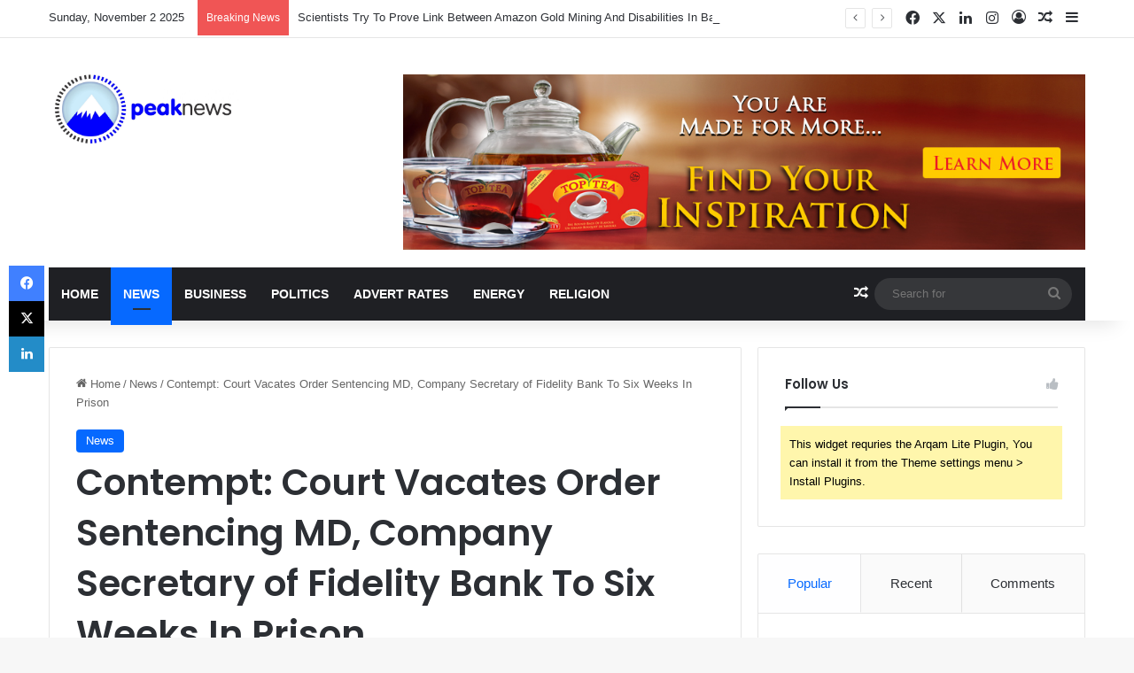

--- FILE ---
content_type: text/html; charset=UTF-8
request_url: http://peaknews.com.ng/contempt-court-vacates-order-sentencing-md-company-secretary-of-fidelity-bank-to-six-weeks-in-prison/
body_size: 21553
content:
<!DOCTYPE html>
<html lang="en-US" class="" data-skin="light">
<head>
	<meta charset="UTF-8" />
	<link rel="profile" href="https://gmpg.org/xfn/11" />
	
<meta http-equiv='x-dns-prefetch-control' content='on'>
<link rel='dns-prefetch' href='//cdnjs.cloudflare.com' />
<link rel='dns-prefetch' href='//ajax.googleapis.com' />
<link rel='dns-prefetch' href='//fonts.googleapis.com' />
<link rel='dns-prefetch' href='//fonts.gstatic.com' />
<link rel='dns-prefetch' href='//s.gravatar.com' />
<link rel='dns-prefetch' href='//www.google-analytics.com' />
<link rel='preload' as='script' href='https://ajax.googleapis.com/ajax/libs/webfont/1/webfont.js'>
<meta name='robots' content='index, follow, max-image-preview:large, max-snippet:-1, max-video-preview:-1' />
<meta property="og:title" content="Contempt: Court Vacates Order Sentencing MD, Company Secretary of Fidelity Bank To Six Weeks In Prison"/>
<meta property="og:description" content="A Chief Magistrate Court sitting in Ikeja, Lagos, has vacated its ruling that convicted and sentenced the Managing Director and Company Secretary of Fidelity Ba"/>
<meta property="og:image" content="http://peaknews.com.ng/wp-content/uploads/2021/01/Fidelity-logo-1.jpg"/>
<meta property="og:image:width" content="1200" />
<meta property="og:image:height" content="463" />
<meta property="og:type" content="article"/>
<meta property="og:article:published_time" content="2023-02-19 16:20:06"/>
<meta property="og:article:modified_time" content="2023-02-19 16:20:06"/>
<meta property="og:article:tag" content="Featured"/>
<meta property="og:article:tag" content="Fidelity Bank"/>
<meta property="og:article:tag" content="garnishee order"/>
<meta name="twitter:card" content="summary">
<meta name="twitter:title" content="Contempt: Court Vacates Order Sentencing MD, Company Secretary of Fidelity Bank To Six Weeks In Prison"/>
<meta name="twitter:description" content="A Chief Magistrate Court sitting in Ikeja, Lagos, has vacated its ruling that convicted and sentenced the Managing Director and Company Secretary of Fidelity Ba"/>
<meta name="twitter:image" content="http://peaknews.com.ng/wp-content/uploads/2021/01/Fidelity-logo-1.jpg"/>
<meta name="author" content="frank"/>

	<!-- This site is optimized with the Yoast SEO plugin v23.5 - https://yoast.com/wordpress/plugins/seo/ -->
	<title>Contempt: Court Vacates Order Sentencing MD, Company Secretary of Fidelity Bank To Six Weeks In Prison | Peak News</title>
	<meta name="description" content="A Chief Magistrate Court sitting in Ikeja, Lagos, has vacated its ruling that convicted and sentenced the Managing Director and Company Secretary of..." />
	<link rel="canonical" href="https://peaknews.com.ng/contempt-court-vacates-order-sentencing-md-company-secretary-of-fidelity-bank-to-six-weeks-in-prison/" />
	<meta property="og:url" content="https://peaknews.com.ng/contempt-court-vacates-order-sentencing-md-company-secretary-of-fidelity-bank-to-six-weeks-in-prison/" />
	<meta property="og:site_name" content="Peak News" />
	<meta property="article:publisher" content="https://web.facebook.com/peaknewspaper" />
	<meta property="article:published_time" content="2023-02-19T15:20:06+00:00" />
	<meta property="og:image" content="https://peaknews.com.ng/wp-content/uploads/2021/01/Fidelity-logo-1.jpg" />
	<meta property="og:image:width" content="1200" />
	<meta property="og:image:height" content="463" />
	<meta property="og:image:type" content="image/jpeg" />
	<meta name="author" content="frank" />
	<meta name="twitter:creator" content="@PeakNews_" />
	<meta name="twitter:site" content="@PeakNews_" />
	<meta name="twitter:label1" content="Written by" />
	<meta name="twitter:data1" content="frank" />
	<meta name="twitter:label2" content="Est. reading time" />
	<meta name="twitter:data2" content="3 minutes" />
	<script type="application/ld+json" class="yoast-schema-graph">{"@context":"https://schema.org","@graph":[{"@type":"Article","@id":"https://peaknews.com.ng/contempt-court-vacates-order-sentencing-md-company-secretary-of-fidelity-bank-to-six-weeks-in-prison/#article","isPartOf":{"@id":"https://peaknews.com.ng/contempt-court-vacates-order-sentencing-md-company-secretary-of-fidelity-bank-to-six-weeks-in-prison/"},"author":{"name":"frank","@id":"http://peaknews.com.ng/#/schema/person/e1253de7313675da15d32495807d15d4"},"headline":"Contempt: Court Vacates Order Sentencing MD, Company Secretary of Fidelity Bank To Six Weeks In Prison","datePublished":"2023-02-19T15:20:06+00:00","dateModified":"2023-02-19T15:20:06+00:00","mainEntityOfPage":{"@id":"https://peaknews.com.ng/contempt-court-vacates-order-sentencing-md-company-secretary-of-fidelity-bank-to-six-weeks-in-prison/"},"wordCount":524,"commentCount":0,"publisher":{"@id":"http://peaknews.com.ng/#organization"},"image":{"@id":"https://peaknews.com.ng/contempt-court-vacates-order-sentencing-md-company-secretary-of-fidelity-bank-to-six-weeks-in-prison/#primaryimage"},"thumbnailUrl":"http://peaknews.com.ng/wp-content/uploads/2021/01/Fidelity-logo-1.jpg","keywords":["Featured","Fidelity Bank","garnishee order"],"articleSection":["News"],"inLanguage":"en-US","potentialAction":[{"@type":"CommentAction","name":"Comment","target":["https://peaknews.com.ng/contempt-court-vacates-order-sentencing-md-company-secretary-of-fidelity-bank-to-six-weeks-in-prison/#respond"]}]},{"@type":"WebPage","@id":"https://peaknews.com.ng/contempt-court-vacates-order-sentencing-md-company-secretary-of-fidelity-bank-to-six-weeks-in-prison/","url":"https://peaknews.com.ng/contempt-court-vacates-order-sentencing-md-company-secretary-of-fidelity-bank-to-six-weeks-in-prison/","name":"Contempt: Court Vacates Order Sentencing MD, Company Secretary of Fidelity Bank To Six Weeks In Prison | Peak News","isPartOf":{"@id":"http://peaknews.com.ng/#website"},"primaryImageOfPage":{"@id":"https://peaknews.com.ng/contempt-court-vacates-order-sentencing-md-company-secretary-of-fidelity-bank-to-six-weeks-in-prison/#primaryimage"},"image":{"@id":"https://peaknews.com.ng/contempt-court-vacates-order-sentencing-md-company-secretary-of-fidelity-bank-to-six-weeks-in-prison/#primaryimage"},"thumbnailUrl":"http://peaknews.com.ng/wp-content/uploads/2021/01/Fidelity-logo-1.jpg","datePublished":"2023-02-19T15:20:06+00:00","dateModified":"2023-02-19T15:20:06+00:00","description":"A Chief Magistrate Court sitting in Ikeja, Lagos, has vacated its ruling that convicted and sentenced the Managing Director and Company Secretary of...","breadcrumb":{"@id":"https://peaknews.com.ng/contempt-court-vacates-order-sentencing-md-company-secretary-of-fidelity-bank-to-six-weeks-in-prison/#breadcrumb"},"inLanguage":"en-US","potentialAction":[{"@type":"ReadAction","target":["https://peaknews.com.ng/contempt-court-vacates-order-sentencing-md-company-secretary-of-fidelity-bank-to-six-weeks-in-prison/"]}]},{"@type":"ImageObject","inLanguage":"en-US","@id":"https://peaknews.com.ng/contempt-court-vacates-order-sentencing-md-company-secretary-of-fidelity-bank-to-six-weeks-in-prison/#primaryimage","url":"http://peaknews.com.ng/wp-content/uploads/2021/01/Fidelity-logo-1.jpg","contentUrl":"http://peaknews.com.ng/wp-content/uploads/2021/01/Fidelity-logo-1.jpg","width":1200,"height":463},{"@type":"BreadcrumbList","@id":"https://peaknews.com.ng/contempt-court-vacates-order-sentencing-md-company-secretary-of-fidelity-bank-to-six-weeks-in-prison/#breadcrumb","itemListElement":[{"@type":"ListItem","position":1,"name":"Home","item":"http://peaknews.com.ng/"},{"@type":"ListItem","position":2,"name":"Contempt: Court Vacates Order Sentencing MD, Company Secretary of Fidelity Bank To Six Weeks In Prison"}]},{"@type":"WebSite","@id":"http://peaknews.com.ng/#website","url":"http://peaknews.com.ng/","name":"Peak News","description":"News at each Peak","publisher":{"@id":"http://peaknews.com.ng/#organization"},"potentialAction":[{"@type":"SearchAction","target":{"@type":"EntryPoint","urlTemplate":"http://peaknews.com.ng/?s={search_term_string}"},"query-input":{"@type":"PropertyValueSpecification","valueRequired":true,"valueName":"search_term_string"}}],"inLanguage":"en-US"},{"@type":"Organization","@id":"http://peaknews.com.ng/#organization","name":"Peak News","url":"http://peaknews.com.ng/","logo":{"@type":"ImageObject","inLanguage":"en-US","@id":"http://peaknews.com.ng/#/schema/logo/image/","url":"https://i0.wp.com/peaknews.com.ng/wp-content/uploads/2020/11/Untitled-1-1.jpg?fit=400%2C400&ssl=1","contentUrl":"https://i0.wp.com/peaknews.com.ng/wp-content/uploads/2020/11/Untitled-1-1.jpg?fit=400%2C400&ssl=1","width":400,"height":400,"caption":"Peak News"},"image":{"@id":"http://peaknews.com.ng/#/schema/logo/image/"},"sameAs":["https://web.facebook.com/peaknewspaper","https://x.com/PeakNews_","https://www.instagram.com/peaknews_/","https://www.linkedin.com/company/peak-newspaper/"]},{"@type":"Person","@id":"http://peaknews.com.ng/#/schema/person/e1253de7313675da15d32495807d15d4","name":"frank","image":{"@type":"ImageObject","inLanguage":"en-US","@id":"http://peaknews.com.ng/#/schema/person/image/","url":"http://2.gravatar.com/avatar/b60fee4b0fa883f57ae464802a646c04?s=96&d=mm&r=g","contentUrl":"http://2.gravatar.com/avatar/b60fee4b0fa883f57ae464802a646c04?s=96&d=mm&r=g","caption":"frank"},"url":"http://peaknews.com.ng/author/frank/"}]}</script>
	<!-- / Yoast SEO plugin. -->


<link rel='dns-prefetch' href='//www.googletagmanager.com' />
<link rel="alternate" type="application/rss+xml" title="Peak News &raquo; Feed" href="http://peaknews.com.ng/feed/" />
<link rel="alternate" type="application/rss+xml" title="Peak News &raquo; Comments Feed" href="http://peaknews.com.ng/comments/feed/" />
<link rel="alternate" type="application/rss+xml" title="Peak News &raquo; Contempt: Court Vacates Order Sentencing MD, Company Secretary of Fidelity Bank To Six Weeks In Prison Comments Feed" href="http://peaknews.com.ng/contempt-court-vacates-order-sentencing-md-company-secretary-of-fidelity-bank-to-six-weeks-in-prison/feed/" />

		<style type="text/css">
			:root{				
			--tie-preset-gradient-1: linear-gradient(135deg, rgba(6, 147, 227, 1) 0%, rgb(155, 81, 224) 100%);
			--tie-preset-gradient-2: linear-gradient(135deg, rgb(122, 220, 180) 0%, rgb(0, 208, 130) 100%);
			--tie-preset-gradient-3: linear-gradient(135deg, rgba(252, 185, 0, 1) 0%, rgba(255, 105, 0, 1) 100%);
			--tie-preset-gradient-4: linear-gradient(135deg, rgba(255, 105, 0, 1) 0%, rgb(207, 46, 46) 100%);
			--tie-preset-gradient-5: linear-gradient(135deg, rgb(238, 238, 238) 0%, rgb(169, 184, 195) 100%);
			--tie-preset-gradient-6: linear-gradient(135deg, rgb(74, 234, 220) 0%, rgb(151, 120, 209) 20%, rgb(207, 42, 186) 40%, rgb(238, 44, 130) 60%, rgb(251, 105, 98) 80%, rgb(254, 248, 76) 100%);
			--tie-preset-gradient-7: linear-gradient(135deg, rgb(255, 206, 236) 0%, rgb(152, 150, 240) 100%);
			--tie-preset-gradient-8: linear-gradient(135deg, rgb(254, 205, 165) 0%, rgb(254, 45, 45) 50%, rgb(107, 0, 62) 100%);
			--tie-preset-gradient-9: linear-gradient(135deg, rgb(255, 203, 112) 0%, rgb(199, 81, 192) 50%, rgb(65, 88, 208) 100%);
			--tie-preset-gradient-10: linear-gradient(135deg, rgb(255, 245, 203) 0%, rgb(182, 227, 212) 50%, rgb(51, 167, 181) 100%);
			--tie-preset-gradient-11: linear-gradient(135deg, rgb(202, 248, 128) 0%, rgb(113, 206, 126) 100%);
			--tie-preset-gradient-12: linear-gradient(135deg, rgb(2, 3, 129) 0%, rgb(40, 116, 252) 100%);
			--tie-preset-gradient-13: linear-gradient(135deg, #4D34FA, #ad34fa);
			--tie-preset-gradient-14: linear-gradient(135deg, #0057FF, #31B5FF);
			--tie-preset-gradient-15: linear-gradient(135deg, #FF007A, #FF81BD);
			--tie-preset-gradient-16: linear-gradient(135deg, #14111E, #4B4462);
			--tie-preset-gradient-17: linear-gradient(135deg, #F32758, #FFC581);

			
					--main-nav-background: #1f2024;
					--main-nav-secondry-background: rgba(0,0,0,0.2);
					--main-nav-primary-color: #0088ff;
					--main-nav-contrast-primary-color: #FFFFFF;
					--main-nav-text-color: #FFFFFF;
					--main-nav-secondry-text-color: rgba(225,255,255,0.5);
					--main-nav-main-border-color: rgba(255,255,255,0.07);
					--main-nav-secondry-border-color: rgba(255,255,255,0.04);
				
			}
		</style>
	<meta name="viewport" content="width=device-width, initial-scale=1.0" /><script type="text/javascript">
/* <![CDATA[ */
window._wpemojiSettings = {"baseUrl":"https:\/\/s.w.org\/images\/core\/emoji\/14.0.0\/72x72\/","ext":".png","svgUrl":"https:\/\/s.w.org\/images\/core\/emoji\/14.0.0\/svg\/","svgExt":".svg","source":{"concatemoji":"http:\/\/peaknews.com.ng\/wp-includes\/js\/wp-emoji-release.min.js?ver=6.4.7"}};
/*! This file is auto-generated */
!function(i,n){var o,s,e;function c(e){try{var t={supportTests:e,timestamp:(new Date).valueOf()};sessionStorage.setItem(o,JSON.stringify(t))}catch(e){}}function p(e,t,n){e.clearRect(0,0,e.canvas.width,e.canvas.height),e.fillText(t,0,0);var t=new Uint32Array(e.getImageData(0,0,e.canvas.width,e.canvas.height).data),r=(e.clearRect(0,0,e.canvas.width,e.canvas.height),e.fillText(n,0,0),new Uint32Array(e.getImageData(0,0,e.canvas.width,e.canvas.height).data));return t.every(function(e,t){return e===r[t]})}function u(e,t,n){switch(t){case"flag":return n(e,"\ud83c\udff3\ufe0f\u200d\u26a7\ufe0f","\ud83c\udff3\ufe0f\u200b\u26a7\ufe0f")?!1:!n(e,"\ud83c\uddfa\ud83c\uddf3","\ud83c\uddfa\u200b\ud83c\uddf3")&&!n(e,"\ud83c\udff4\udb40\udc67\udb40\udc62\udb40\udc65\udb40\udc6e\udb40\udc67\udb40\udc7f","\ud83c\udff4\u200b\udb40\udc67\u200b\udb40\udc62\u200b\udb40\udc65\u200b\udb40\udc6e\u200b\udb40\udc67\u200b\udb40\udc7f");case"emoji":return!n(e,"\ud83e\udef1\ud83c\udffb\u200d\ud83e\udef2\ud83c\udfff","\ud83e\udef1\ud83c\udffb\u200b\ud83e\udef2\ud83c\udfff")}return!1}function f(e,t,n){var r="undefined"!=typeof WorkerGlobalScope&&self instanceof WorkerGlobalScope?new OffscreenCanvas(300,150):i.createElement("canvas"),a=r.getContext("2d",{willReadFrequently:!0}),o=(a.textBaseline="top",a.font="600 32px Arial",{});return e.forEach(function(e){o[e]=t(a,e,n)}),o}function t(e){var t=i.createElement("script");t.src=e,t.defer=!0,i.head.appendChild(t)}"undefined"!=typeof Promise&&(o="wpEmojiSettingsSupports",s=["flag","emoji"],n.supports={everything:!0,everythingExceptFlag:!0},e=new Promise(function(e){i.addEventListener("DOMContentLoaded",e,{once:!0})}),new Promise(function(t){var n=function(){try{var e=JSON.parse(sessionStorage.getItem(o));if("object"==typeof e&&"number"==typeof e.timestamp&&(new Date).valueOf()<e.timestamp+604800&&"object"==typeof e.supportTests)return e.supportTests}catch(e){}return null}();if(!n){if("undefined"!=typeof Worker&&"undefined"!=typeof OffscreenCanvas&&"undefined"!=typeof URL&&URL.createObjectURL&&"undefined"!=typeof Blob)try{var e="postMessage("+f.toString()+"("+[JSON.stringify(s),u.toString(),p.toString()].join(",")+"));",r=new Blob([e],{type:"text/javascript"}),a=new Worker(URL.createObjectURL(r),{name:"wpTestEmojiSupports"});return void(a.onmessage=function(e){c(n=e.data),a.terminate(),t(n)})}catch(e){}c(n=f(s,u,p))}t(n)}).then(function(e){for(var t in e)n.supports[t]=e[t],n.supports.everything=n.supports.everything&&n.supports[t],"flag"!==t&&(n.supports.everythingExceptFlag=n.supports.everythingExceptFlag&&n.supports[t]);n.supports.everythingExceptFlag=n.supports.everythingExceptFlag&&!n.supports.flag,n.DOMReady=!1,n.readyCallback=function(){n.DOMReady=!0}}).then(function(){return e}).then(function(){var e;n.supports.everything||(n.readyCallback(),(e=n.source||{}).concatemoji?t(e.concatemoji):e.wpemoji&&e.twemoji&&(t(e.twemoji),t(e.wpemoji)))}))}((window,document),window._wpemojiSettings);
/* ]]> */
</script>
<style id='wp-emoji-styles-inline-css' type='text/css'>

	img.wp-smiley, img.emoji {
		display: inline !important;
		border: none !important;
		box-shadow: none !important;
		height: 1em !important;
		width: 1em !important;
		margin: 0 0.07em !important;
		vertical-align: -0.1em !important;
		background: none !important;
		padding: 0 !important;
	}
</style>
<style id='global-styles-inline-css' type='text/css'>
body{--wp--preset--color--black: #000000;--wp--preset--color--cyan-bluish-gray: #abb8c3;--wp--preset--color--white: #ffffff;--wp--preset--color--pale-pink: #f78da7;--wp--preset--color--vivid-red: #cf2e2e;--wp--preset--color--luminous-vivid-orange: #ff6900;--wp--preset--color--luminous-vivid-amber: #fcb900;--wp--preset--color--light-green-cyan: #7bdcb5;--wp--preset--color--vivid-green-cyan: #00d084;--wp--preset--color--pale-cyan-blue: #8ed1fc;--wp--preset--color--vivid-cyan-blue: #0693e3;--wp--preset--color--vivid-purple: #9b51e0;--wp--preset--gradient--vivid-cyan-blue-to-vivid-purple: linear-gradient(135deg,rgba(6,147,227,1) 0%,rgb(155,81,224) 100%);--wp--preset--gradient--light-green-cyan-to-vivid-green-cyan: linear-gradient(135deg,rgb(122,220,180) 0%,rgb(0,208,130) 100%);--wp--preset--gradient--luminous-vivid-amber-to-luminous-vivid-orange: linear-gradient(135deg,rgba(252,185,0,1) 0%,rgba(255,105,0,1) 100%);--wp--preset--gradient--luminous-vivid-orange-to-vivid-red: linear-gradient(135deg,rgba(255,105,0,1) 0%,rgb(207,46,46) 100%);--wp--preset--gradient--very-light-gray-to-cyan-bluish-gray: linear-gradient(135deg,rgb(238,238,238) 0%,rgb(169,184,195) 100%);--wp--preset--gradient--cool-to-warm-spectrum: linear-gradient(135deg,rgb(74,234,220) 0%,rgb(151,120,209) 20%,rgb(207,42,186) 40%,rgb(238,44,130) 60%,rgb(251,105,98) 80%,rgb(254,248,76) 100%);--wp--preset--gradient--blush-light-purple: linear-gradient(135deg,rgb(255,206,236) 0%,rgb(152,150,240) 100%);--wp--preset--gradient--blush-bordeaux: linear-gradient(135deg,rgb(254,205,165) 0%,rgb(254,45,45) 50%,rgb(107,0,62) 100%);--wp--preset--gradient--luminous-dusk: linear-gradient(135deg,rgb(255,203,112) 0%,rgb(199,81,192) 50%,rgb(65,88,208) 100%);--wp--preset--gradient--pale-ocean: linear-gradient(135deg,rgb(255,245,203) 0%,rgb(182,227,212) 50%,rgb(51,167,181) 100%);--wp--preset--gradient--electric-grass: linear-gradient(135deg,rgb(202,248,128) 0%,rgb(113,206,126) 100%);--wp--preset--gradient--midnight: linear-gradient(135deg,rgb(2,3,129) 0%,rgb(40,116,252) 100%);--wp--preset--font-size--small: 13px;--wp--preset--font-size--medium: 20px;--wp--preset--font-size--large: 36px;--wp--preset--font-size--x-large: 42px;--wp--preset--spacing--20: 0.44rem;--wp--preset--spacing--30: 0.67rem;--wp--preset--spacing--40: 1rem;--wp--preset--spacing--50: 1.5rem;--wp--preset--spacing--60: 2.25rem;--wp--preset--spacing--70: 3.38rem;--wp--preset--spacing--80: 5.06rem;--wp--preset--shadow--natural: 6px 6px 9px rgba(0, 0, 0, 0.2);--wp--preset--shadow--deep: 12px 12px 50px rgba(0, 0, 0, 0.4);--wp--preset--shadow--sharp: 6px 6px 0px rgba(0, 0, 0, 0.2);--wp--preset--shadow--outlined: 6px 6px 0px -3px rgba(255, 255, 255, 1), 6px 6px rgba(0, 0, 0, 1);--wp--preset--shadow--crisp: 6px 6px 0px rgba(0, 0, 0, 1);}:where(.is-layout-flex){gap: 0.5em;}:where(.is-layout-grid){gap: 0.5em;}body .is-layout-flow > .alignleft{float: left;margin-inline-start: 0;margin-inline-end: 2em;}body .is-layout-flow > .alignright{float: right;margin-inline-start: 2em;margin-inline-end: 0;}body .is-layout-flow > .aligncenter{margin-left: auto !important;margin-right: auto !important;}body .is-layout-constrained > .alignleft{float: left;margin-inline-start: 0;margin-inline-end: 2em;}body .is-layout-constrained > .alignright{float: right;margin-inline-start: 2em;margin-inline-end: 0;}body .is-layout-constrained > .aligncenter{margin-left: auto !important;margin-right: auto !important;}body .is-layout-constrained > :where(:not(.alignleft):not(.alignright):not(.alignfull)){max-width: var(--wp--style--global--content-size);margin-left: auto !important;margin-right: auto !important;}body .is-layout-constrained > .alignwide{max-width: var(--wp--style--global--wide-size);}body .is-layout-flex{display: flex;}body .is-layout-flex{flex-wrap: wrap;align-items: center;}body .is-layout-flex > *{margin: 0;}body .is-layout-grid{display: grid;}body .is-layout-grid > *{margin: 0;}:where(.wp-block-columns.is-layout-flex){gap: 2em;}:where(.wp-block-columns.is-layout-grid){gap: 2em;}:where(.wp-block-post-template.is-layout-flex){gap: 1.25em;}:where(.wp-block-post-template.is-layout-grid){gap: 1.25em;}.has-black-color{color: var(--wp--preset--color--black) !important;}.has-cyan-bluish-gray-color{color: var(--wp--preset--color--cyan-bluish-gray) !important;}.has-white-color{color: var(--wp--preset--color--white) !important;}.has-pale-pink-color{color: var(--wp--preset--color--pale-pink) !important;}.has-vivid-red-color{color: var(--wp--preset--color--vivid-red) !important;}.has-luminous-vivid-orange-color{color: var(--wp--preset--color--luminous-vivid-orange) !important;}.has-luminous-vivid-amber-color{color: var(--wp--preset--color--luminous-vivid-amber) !important;}.has-light-green-cyan-color{color: var(--wp--preset--color--light-green-cyan) !important;}.has-vivid-green-cyan-color{color: var(--wp--preset--color--vivid-green-cyan) !important;}.has-pale-cyan-blue-color{color: var(--wp--preset--color--pale-cyan-blue) !important;}.has-vivid-cyan-blue-color{color: var(--wp--preset--color--vivid-cyan-blue) !important;}.has-vivid-purple-color{color: var(--wp--preset--color--vivid-purple) !important;}.has-black-background-color{background-color: var(--wp--preset--color--black) !important;}.has-cyan-bluish-gray-background-color{background-color: var(--wp--preset--color--cyan-bluish-gray) !important;}.has-white-background-color{background-color: var(--wp--preset--color--white) !important;}.has-pale-pink-background-color{background-color: var(--wp--preset--color--pale-pink) !important;}.has-vivid-red-background-color{background-color: var(--wp--preset--color--vivid-red) !important;}.has-luminous-vivid-orange-background-color{background-color: var(--wp--preset--color--luminous-vivid-orange) !important;}.has-luminous-vivid-amber-background-color{background-color: var(--wp--preset--color--luminous-vivid-amber) !important;}.has-light-green-cyan-background-color{background-color: var(--wp--preset--color--light-green-cyan) !important;}.has-vivid-green-cyan-background-color{background-color: var(--wp--preset--color--vivid-green-cyan) !important;}.has-pale-cyan-blue-background-color{background-color: var(--wp--preset--color--pale-cyan-blue) !important;}.has-vivid-cyan-blue-background-color{background-color: var(--wp--preset--color--vivid-cyan-blue) !important;}.has-vivid-purple-background-color{background-color: var(--wp--preset--color--vivid-purple) !important;}.has-black-border-color{border-color: var(--wp--preset--color--black) !important;}.has-cyan-bluish-gray-border-color{border-color: var(--wp--preset--color--cyan-bluish-gray) !important;}.has-white-border-color{border-color: var(--wp--preset--color--white) !important;}.has-pale-pink-border-color{border-color: var(--wp--preset--color--pale-pink) !important;}.has-vivid-red-border-color{border-color: var(--wp--preset--color--vivid-red) !important;}.has-luminous-vivid-orange-border-color{border-color: var(--wp--preset--color--luminous-vivid-orange) !important;}.has-luminous-vivid-amber-border-color{border-color: var(--wp--preset--color--luminous-vivid-amber) !important;}.has-light-green-cyan-border-color{border-color: var(--wp--preset--color--light-green-cyan) !important;}.has-vivid-green-cyan-border-color{border-color: var(--wp--preset--color--vivid-green-cyan) !important;}.has-pale-cyan-blue-border-color{border-color: var(--wp--preset--color--pale-cyan-blue) !important;}.has-vivid-cyan-blue-border-color{border-color: var(--wp--preset--color--vivid-cyan-blue) !important;}.has-vivid-purple-border-color{border-color: var(--wp--preset--color--vivid-purple) !important;}.has-vivid-cyan-blue-to-vivid-purple-gradient-background{background: var(--wp--preset--gradient--vivid-cyan-blue-to-vivid-purple) !important;}.has-light-green-cyan-to-vivid-green-cyan-gradient-background{background: var(--wp--preset--gradient--light-green-cyan-to-vivid-green-cyan) !important;}.has-luminous-vivid-amber-to-luminous-vivid-orange-gradient-background{background: var(--wp--preset--gradient--luminous-vivid-amber-to-luminous-vivid-orange) !important;}.has-luminous-vivid-orange-to-vivid-red-gradient-background{background: var(--wp--preset--gradient--luminous-vivid-orange-to-vivid-red) !important;}.has-very-light-gray-to-cyan-bluish-gray-gradient-background{background: var(--wp--preset--gradient--very-light-gray-to-cyan-bluish-gray) !important;}.has-cool-to-warm-spectrum-gradient-background{background: var(--wp--preset--gradient--cool-to-warm-spectrum) !important;}.has-blush-light-purple-gradient-background{background: var(--wp--preset--gradient--blush-light-purple) !important;}.has-blush-bordeaux-gradient-background{background: var(--wp--preset--gradient--blush-bordeaux) !important;}.has-luminous-dusk-gradient-background{background: var(--wp--preset--gradient--luminous-dusk) !important;}.has-pale-ocean-gradient-background{background: var(--wp--preset--gradient--pale-ocean) !important;}.has-electric-grass-gradient-background{background: var(--wp--preset--gradient--electric-grass) !important;}.has-midnight-gradient-background{background: var(--wp--preset--gradient--midnight) !important;}.has-small-font-size{font-size: var(--wp--preset--font-size--small) !important;}.has-medium-font-size{font-size: var(--wp--preset--font-size--medium) !important;}.has-large-font-size{font-size: var(--wp--preset--font-size--large) !important;}.has-x-large-font-size{font-size: var(--wp--preset--font-size--x-large) !important;}
.wp-block-navigation a:where(:not(.wp-element-button)){color: inherit;}
:where(.wp-block-post-template.is-layout-flex){gap: 1.25em;}:where(.wp-block-post-template.is-layout-grid){gap: 1.25em;}
:where(.wp-block-columns.is-layout-flex){gap: 2em;}:where(.wp-block-columns.is-layout-grid){gap: 2em;}
.wp-block-pullquote{font-size: 1.5em;line-height: 1.6;}
</style>
<link rel='stylesheet' id='tie-css-base-css' href='http://peaknews.com.ng/wp-content/themes/jannah/assets/css/base.min.css?ver=7.0.6' type='text/css' media='all' />
<link rel='stylesheet' id='tie-css-styles-css' href='http://peaknews.com.ng/wp-content/themes/jannah/assets/css/style.min.css?ver=7.0.6' type='text/css' media='all' />
<link rel='stylesheet' id='tie-css-widgets-css' href='http://peaknews.com.ng/wp-content/themes/jannah/assets/css/widgets.min.css?ver=7.0.6' type='text/css' media='all' />
<link rel='stylesheet' id='tie-css-helpers-css' href='http://peaknews.com.ng/wp-content/themes/jannah/assets/css/helpers.min.css?ver=7.0.6' type='text/css' media='all' />
<link rel='stylesheet' id='tie-fontawesome5-css' href='http://peaknews.com.ng/wp-content/themes/jannah/assets/css/fontawesome.css?ver=7.0.6' type='text/css' media='all' />
<link rel='stylesheet' id='tie-css-ilightbox-css' href='http://peaknews.com.ng/wp-content/themes/jannah/assets/ilightbox/dark-skin/skin.css?ver=7.0.6' type='text/css' media='all' />
<link rel='stylesheet' id='tie-css-shortcodes-css' href='http://peaknews.com.ng/wp-content/themes/jannah/assets/css/plugins/shortcodes.min.css?ver=7.0.6' type='text/css' media='all' />
<link rel='stylesheet' id='tie-css-single-css' href='http://peaknews.com.ng/wp-content/themes/jannah/assets/css/single.min.css?ver=7.0.6' type='text/css' media='all' />
<link rel='stylesheet' id='tie-css-print-css' href='http://peaknews.com.ng/wp-content/themes/jannah/assets/css/print.css?ver=7.0.6' type='text/css' media='print' />
<link rel='stylesheet' id='tie-theme-child-css-css' href='http://peaknews.com.ng/wp-content/themes/jannah-child/style.css?ver=6.4.7' type='text/css' media='all' />
<style id='tie-theme-child-css-inline-css' type='text/css'>
.wf-active .logo-text,.wf-active h1,.wf-active h2,.wf-active h3,.wf-active h4,.wf-active h5,.wf-active h6,.wf-active .the-subtitle{font-family: 'Poppins';}#main-nav .main-menu > ul > li > a{text-transform: uppercase;}#header-notification-bar{background: var( --tie-preset-gradient-13 );}#header-notification-bar{--tie-buttons-color: #FFFFFF;--tie-buttons-border-color: #FFFFFF;--tie-buttons-hover-color: #e1e1e1;--tie-buttons-hover-text: #000000;}#header-notification-bar{--tie-buttons-text: #000000;}.tie-cat-2,.tie-cat-item-2 > span{background-color:#e67e22 !important;color:#FFFFFF !important;}.tie-cat-2:after{border-top-color:#e67e22 !important;}.tie-cat-2:hover{background-color:#c86004 !important;}.tie-cat-2:hover:after{border-top-color:#c86004 !important;}.tie-cat-9,.tie-cat-item-9 > span{background-color:#2ecc71 !important;color:#FFFFFF !important;}.tie-cat-9:after{border-top-color:#2ecc71 !important;}.tie-cat-9:hover{background-color:#10ae53 !important;}.tie-cat-9:hover:after{border-top-color:#10ae53 !important;}.tie-cat-13,.tie-cat-item-13 > span{background-color:#9b59b6 !important;color:#FFFFFF !important;}.tie-cat-13:after{border-top-color:#9b59b6 !important;}.tie-cat-13:hover{background-color:#7d3b98 !important;}.tie-cat-13:hover:after{border-top-color:#7d3b98 !important;}.tie-cat-15,.tie-cat-item-15 > span{background-color:#34495e !important;color:#FFFFFF !important;}.tie-cat-15:after{border-top-color:#34495e !important;}.tie-cat-15:hover{background-color:#162b40 !important;}.tie-cat-15:hover:after{border-top-color:#162b40 !important;}.tie-cat-17,.tie-cat-item-17 > span{background-color:#795548 !important;color:#FFFFFF !important;}.tie-cat-17:after{border-top-color:#795548 !important;}.tie-cat-17:hover{background-color:#5b372a !important;}.tie-cat-17:hover:after{border-top-color:#5b372a !important;}.tie-cat-18,.tie-cat-item-18 > span{background-color:#4CAF50 !important;color:#FFFFFF !important;}.tie-cat-18:after{border-top-color:#4CAF50 !important;}.tie-cat-18:hover{background-color:#2e9132 !important;}.tie-cat-18:hover:after{border-top-color:#2e9132 !important;}@media (max-width: 1250px){.share-buttons-sticky{display: none;}}@media (max-width: 991px){.side-aside.dark-skin{background: #2f88d6;background: -webkit-linear-gradient(135deg,#5933a2,#2f88d6 );background: -moz-linear-gradient(135deg,#5933a2,#2f88d6 );background: -o-linear-gradient(135deg,#5933a2,#2f88d6 );background: linear-gradient(135deg,#2f88d6,#5933a2 );}}
</style>
<script type="text/javascript" src="http://peaknews.com.ng/wp-includes/js/jquery/jquery.min.js?ver=3.7.1" id="jquery-core-js"></script>
<script type="text/javascript" src="http://peaknews.com.ng/wp-includes/js/jquery/jquery-migrate.min.js?ver=3.4.1" id="jquery-migrate-js"></script>
<link rel="https://api.w.org/" href="http://peaknews.com.ng/wp-json/" /><link rel="alternate" type="application/json" href="http://peaknews.com.ng/wp-json/wp/v2/posts/4646" /><link rel="EditURI" type="application/rsd+xml" title="RSD" href="http://peaknews.com.ng/xmlrpc.php?rsd" />
<meta name="generator" content="WordPress 6.4.7" />
<link rel='shortlink' href='http://peaknews.com.ng/?p=4646' />
<link rel="alternate" type="application/json+oembed" href="http://peaknews.com.ng/wp-json/oembed/1.0/embed?url=http%3A%2F%2Fpeaknews.com.ng%2Fcontempt-court-vacates-order-sentencing-md-company-secretary-of-fidelity-bank-to-six-weeks-in-prison%2F" />
<link rel="alternate" type="text/xml+oembed" href="http://peaknews.com.ng/wp-json/oembed/1.0/embed?url=http%3A%2F%2Fpeaknews.com.ng%2Fcontempt-court-vacates-order-sentencing-md-company-secretary-of-fidelity-bank-to-six-weeks-in-prison%2F&#038;format=xml" />
<meta name="generator" content="Site Kit by Google 1.164.0" /><meta http-equiv="X-UA-Compatible" content="IE=edge">

<!-- Google AdSense meta tags added by Site Kit -->
<meta name="google-adsense-platform-account" content="ca-host-pub-2644536267352236">
<meta name="google-adsense-platform-domain" content="sitekit.withgoogle.com">
<!-- End Google AdSense meta tags added by Site Kit -->
<link rel="icon" href="http://peaknews.com.ng/wp-content/uploads/2020/11/cropped-Untitled-3-32x32.png" sizes="32x32" />
<link rel="icon" href="http://peaknews.com.ng/wp-content/uploads/2020/11/cropped-Untitled-3-192x192.png" sizes="192x192" />
<link rel="apple-touch-icon" href="http://peaknews.com.ng/wp-content/uploads/2020/11/cropped-Untitled-3-180x180.png" />
<meta name="msapplication-TileImage" content="http://peaknews.com.ng/wp-content/uploads/2020/11/cropped-Untitled-3-270x270.png" />
</head>

<body id="tie-body" class="post-template-default single single-post postid-4646 single-format-standard tie-no-js wrapper-has-shadow block-head-1 magazine1 is-thumb-overlay-disabled is-desktop is-header-layout-3 has-header-ad sidebar-right has-sidebar post-layout-1 narrow-title-narrow-media is-standard-format has-mobile-share hide_share_post_top hide_share_post_bottom">



<div class="background-overlay">

	<div id="tie-container" class="site tie-container">

		
		<div id="tie-wrapper">

			
<header id="theme-header" class="theme-header header-layout-3 main-nav-dark main-nav-default-dark main-nav-below main-nav-boxed has-stream-item top-nav-active top-nav-light top-nav-default-light top-nav-above has-shadow has-normal-width-logo mobile-header-default">
	
<nav id="top-nav"  class="has-date-breaking-components top-nav header-nav has-breaking-news" aria-label="Secondary Navigation">
	<div class="container">
		<div class="topbar-wrapper">

			
					<div class="topbar-today-date">
						Sunday, November 2 2025					</div>
					
			<div class="tie-alignleft">
				
<div class="breaking controls-is-active">

	<span class="breaking-title">
		<span class="tie-icon-bolt breaking-icon" aria-hidden="true"></span>
		<span class="breaking-title-text">Breaking News</span>
	</span>

	<ul id="breaking-news-in-header" class="breaking-news" data-type="reveal" data-arrows="true">

		
							<li class="news-item">
								<a href="http://peaknews.com.ng/scientists-try-to-prove-link-between-amazon-gold-mining-and-disabilities-in-babies/">Scientists Try To Prove Link Between Amazon Gold Mining And Disabilities In Babies</a>
							</li>

							
							<li class="news-item">
								<a href="http://peaknews.com.ng/credible-inclusive-nin-system-fundamental-to-national-development-goals-president-tinubu/">Credible, Inclusive NIN System Fundamental To National Development Goals – President Tinubu</a>
							</li>

							
							<li class="news-item">
								<a href="http://peaknews.com.ng/julius-berger-organizes-annual-construction-roundtable/">Julius Berger organizes annual construction roundtable</a>
							</li>

							
							<li class="news-item">
								<a href="http://peaknews.com.ng/ai-chip-giant-nvidia-becomes-worlds-first-5-trillion-company/">AI Chip Giant, Nvidia Becomes World’s First $5 trillion Company</a>
							</li>

							
							<li class="news-item">
								<a href="http://peaknews.com.ng/microsoft-key-milestones-offer-markers-for-what-is-to-come-in-ai-era/">Microsoft: Key Milestones Offer Markers For What Is To Come In AI Era</a>
							</li>

							
							<li class="news-item">
								<a href="http://peaknews.com.ng/jetour-x70-plug-in-hybrid-electric-vehicle-boosts-fuel-efficiency-promotes-green-energy/">Jetour X70 Plug-In Hybrid Electric Vehicle Boosts Fuel Efficiency, Promotes Green Energy</a>
							</li>

							
							<li class="news-item">
								<a href="http://peaknews.com.ng/jetour-boosts-suv-lineup-with-x50/">Jetour Boosts SUV Lineup With X50</a>
							</li>

							
							<li class="news-item">
								<a href="http://peaknews.com.ng/gov-otu-presents-n780-6bn-2026-budget-of-inclusive-growth/">Gov Otu Presents N780.6bn 2026 Budget Of “Inclusive Growth”</a>
							</li>

							
							<li class="news-item">
								<a href="http://peaknews.com.ng/gov-otus-safety-net-as-wake-of-compassionate-governance/">Gov Otu’s Safety Net As Wake Of Compassionate Governance</a>
							</li>

							
							<li class="news-item">
								<a href="http://peaknews.com.ng/legor-idagbo-welcomes-jarigbe-to-apc/">Legor Idagbo Welcomes Jarigbe To APC</a>
							</li>

							
	</ul>
</div><!-- #breaking /-->
			</div><!-- .tie-alignleft /-->

			<div class="tie-alignright">
				<ul class="components"> <li class="social-icons-item"><a class="social-link facebook-social-icon" rel="external noopener nofollow" target="_blank" href="https://web.facebook.com/peaknewspaper"><span class="tie-social-icon tie-icon-facebook"></span><span class="screen-reader-text">Facebook</span></a></li><li class="social-icons-item"><a class="social-link twitter-social-icon" rel="external noopener nofollow" target="_blank" href="https://twitter.com/PeakNews_"><span class="tie-social-icon tie-icon-twitter"></span><span class="screen-reader-text">X</span></a></li><li class="social-icons-item"><a class="social-link linkedin-social-icon" rel="external noopener nofollow" target="_blank" href="https://www.linkedin.com/company/peaknews"><span class="tie-social-icon tie-icon-linkedin"></span><span class="screen-reader-text">LinkedIn</span></a></li><li class="social-icons-item"><a class="social-link instagram-social-icon" rel="external noopener nofollow" target="_blank" href="https://www.instagram.com/peaknews_/"><span class="tie-social-icon tie-icon-instagram"></span><span class="screen-reader-text">Instagram</span></a></li> 
	
		<li class=" popup-login-icon menu-item custom-menu-link">
			<a href="#" class="lgoin-btn tie-popup-trigger">
				<span class="tie-icon-author" aria-hidden="true"></span>
				<span class="screen-reader-text">Log In</span>			</a>
		</li>

				<li class="random-post-icon menu-item custom-menu-link">
		<a href="/contempt-court-vacates-order-sentencing-md-company-secretary-of-fidelity-bank-to-six-weeks-in-prison/?random-post=1" class="random-post" title="Random Article" rel="nofollow">
			<span class="tie-icon-random" aria-hidden="true"></span>
			<span class="screen-reader-text">Random Article</span>
		</a>
	</li>
		<li class="side-aside-nav-icon menu-item custom-menu-link">
		<a href="#">
			<span class="tie-icon-navicon" aria-hidden="true"></span>
			<span class="screen-reader-text">Sidebar</span>
		</a>
	</li>
	</ul><!-- Components -->			</div><!-- .tie-alignright /-->

		</div><!-- .topbar-wrapper /-->
	</div><!-- .container /-->
</nav><!-- #top-nav /-->

<div class="container header-container">
	<div class="tie-row logo-row">

		
		<div class="logo-wrapper">
			<div class="tie-col-md-4 logo-container clearfix">
				<div id="mobile-header-components-area_1" class="mobile-header-components"><ul class="components"><li class="mobile-component_menu custom-menu-link"><a href="#" id="mobile-menu-icon" class=""><span class="tie-mobile-menu-icon nav-icon is-layout-1"></span><span class="screen-reader-text">Menu</span></a></li></ul></div>
		<div id="logo" class="image-logo" >

			
			<a title="Peak News" href="http://peaknews.com.ng/">
				
				<picture class="tie-logo-default tie-logo-picture">
					
					<source class="tie-logo-source-default tie-logo-source" srcset="https://peaknews.com.ng/wp-content/uploads/2020/11/PN-LogoN-scaled.jpg">
					<img class="tie-logo-img-default tie-logo-img" src="https://peaknews.com.ng/wp-content/uploads/2020/11/PN-LogoN-scaled.jpg" alt="Peak News" width="2560" height="80" style="max-height:80px; width: auto;" />
				</picture>
						</a>

			
		</div><!-- #logo /-->

		<div id="mobile-header-components-area_2" class="mobile-header-components"><ul class="components"><li class="mobile-component_search custom-menu-link">
				<a href="#" class="tie-search-trigger-mobile">
					<span class="tie-icon-search tie-search-icon" aria-hidden="true"></span>
					<span class="screen-reader-text">Search for</span>
				</a>
			</li></ul></div>			</div><!-- .tie-col /-->
		</div><!-- .logo-wrapper /-->

		<div class="tie-col-md-8 stream-item stream-item-top-wrapper"><div class="stream-item-top"><div class="stream-item-size" style=""><div>
    <a href="http://www.top-tea.ng/en/home/" target="_blank"><img src="https://peaknews.com.ng/wp-content/uploads/2024/06/Top-Tea-970-x-250.jpg"></a>
   </div></div></div></div><!-- .tie-col /-->
	</div><!-- .tie-row /-->
</div><!-- .container /-->

<div class="main-nav-wrapper">
	<nav id="main-nav" data-skin="search-in-main-nav" class="main-nav header-nav live-search-parent menu-style-default menu-style-solid-bg"  aria-label="Primary Navigation">
		<div class="container">

			<div class="main-menu-wrapper">

				
				<div id="menu-components-wrap">

					
					<div class="main-menu main-menu-wrap">
						<div id="main-nav-menu" class="main-menu header-menu"><ul id="menu-tielabs-main-menu" class="menu"><li id="menu-item-978" class="menu-item menu-item-type-custom menu-item-object-custom menu-item-home menu-item-978"><a href="https://peaknews.com.ng/">Home</a></li>
<li id="menu-item-1023" class="menu-item menu-item-type-taxonomy menu-item-object-category current-post-ancestor current-menu-parent current-post-parent menu-item-1023 tie-current-menu"><a href="http://peaknews.com.ng/news/">News</a></li>
<li id="menu-item-1025" class="menu-item menu-item-type-taxonomy menu-item-object-category menu-item-1025"><a href="http://peaknews.com.ng/business/">Business</a></li>
<li id="menu-item-1026" class="menu-item menu-item-type-taxonomy menu-item-object-category menu-item-1026"><a href="http://peaknews.com.ng/politics/">Politics</a></li>
<li id="menu-item-7965" class="menu-item menu-item-type-post_type menu-item-object-page menu-item-7965"><a href="http://peaknews.com.ng/advert-rates/">Advert Rates</a></li>
<li id="menu-item-1029" class="menu-item menu-item-type-taxonomy menu-item-object-category menu-item-1029"><a href="http://peaknews.com.ng/energy/">Energy</a></li>
<li id="menu-item-1024" class="menu-item menu-item-type-taxonomy menu-item-object-category menu-item-1024"><a href="http://peaknews.com.ng/religion/">Religion</a></li>
</ul></div>					</div><!-- .main-menu /-->

					<ul class="components">	<li class="random-post-icon menu-item custom-menu-link">
		<a href="/contempt-court-vacates-order-sentencing-md-company-secretary-of-fidelity-bank-to-six-weeks-in-prison/?random-post=1" class="random-post" title="Random Article" rel="nofollow">
			<span class="tie-icon-random" aria-hidden="true"></span>
			<span class="screen-reader-text">Random Article</span>
		</a>
	</li>
				<li class="search-bar menu-item custom-menu-link" aria-label="Search">
				<form method="get" id="search" action="http://peaknews.com.ng/">
					<input id="search-input" class="is-ajax-search"  inputmode="search" type="text" name="s" title="Search for" placeholder="Search for" />
					<button id="search-submit" type="submit">
						<span class="tie-icon-search tie-search-icon" aria-hidden="true"></span>
						<span class="screen-reader-text">Search for</span>
					</button>
				</form>
			</li>
			</ul><!-- Components -->
				</div><!-- #menu-components-wrap /-->
			</div><!-- .main-menu-wrapper /-->
		</div><!-- .container /-->

			</nav><!-- #main-nav /-->
</div><!-- .main-nav-wrapper /-->

</header>

<div id="content" class="site-content container"><div id="main-content-row" class="tie-row main-content-row">

<div class="main-content tie-col-md-8 tie-col-xs-12" role="main">

	
	<article id="the-post" class="container-wrapper post-content tie-standard">

		
<header class="entry-header-outer">

	<nav id="breadcrumb"><a href="http://peaknews.com.ng/"><span class="tie-icon-home" aria-hidden="true"></span> Home</a><em class="delimiter">/</em><a href="http://peaknews.com.ng/news/">News</a><em class="delimiter">/</em><span class="current">Contempt: Court Vacates Order Sentencing MD, Company Secretary of Fidelity Bank To Six Weeks In Prison</span></nav><script type="application/ld+json">{"@context":"http:\/\/schema.org","@type":"BreadcrumbList","@id":"#Breadcrumb","itemListElement":[{"@type":"ListItem","position":1,"item":{"name":"Home","@id":"http:\/\/peaknews.com.ng\/"}},{"@type":"ListItem","position":2,"item":{"name":"News","@id":"http:\/\/peaknews.com.ng\/news\/"}}]}</script>
	<div class="entry-header">

		<span class="post-cat-wrap"><a class="post-cat tie-cat-1" href="http://peaknews.com.ng/news/">News</a></span>
		<h1 class="post-title entry-title">
			Contempt: Court Vacates Order Sentencing MD, Company Secretary of Fidelity Bank To Six Weeks In Prison		</h1>

		<div class="single-post-meta post-meta clearfix"><span class="date meta-item tie-icon">February 19, 2023</span><div class="tie-alignright"><span class="meta-comment tie-icon meta-item fa-before">0</span><span class="meta-views meta-item "><span class="tie-icon-fire" aria-hidden="true"></span> 316 </span><span class="meta-reading-time meta-item"><span class="tie-icon-bookmark" aria-hidden="true"></span> 2 minutes read</span> </div></div><!-- .post-meta -->	</div><!-- .entry-header /-->

	
	
</header><!-- .entry-header-outer /-->



		<div id="share-buttons-top" class="share-buttons share-buttons-top">
			<div class="share-links  icons-only">
										<div class="share-title">
							<span class="tie-icon-share" aria-hidden="true"></span>
							<span> Share</span>
						</div>
						
				<a href="https://www.facebook.com/sharer.php?u=http://peaknews.com.ng/contempt-court-vacates-order-sentencing-md-company-secretary-of-fidelity-bank-to-six-weeks-in-prison/" rel="external noopener nofollow" title="Facebook" target="_blank" class="facebook-share-btn " data-raw="https://www.facebook.com/sharer.php?u={post_link}">
					<span class="share-btn-icon tie-icon-facebook"></span> <span class="screen-reader-text">Facebook</span>
				</a>
				<a href="https://twitter.com/intent/tweet?text=Contempt%3A%20Court%20Vacates%20Order%20Sentencing%20MD%2C%20Company%20Secretary%20of%20Fidelity%20Bank%20To%20Six%20Weeks%20In%20Prison&#038;url=http://peaknews.com.ng/contempt-court-vacates-order-sentencing-md-company-secretary-of-fidelity-bank-to-six-weeks-in-prison/" rel="external noopener nofollow" title="X" target="_blank" class="twitter-share-btn " data-raw="https://twitter.com/intent/tweet?text={post_title}&amp;url={post_link}">
					<span class="share-btn-icon tie-icon-twitter"></span> <span class="screen-reader-text">X</span>
				</a>
				<a href="https://www.linkedin.com/shareArticle?mini=true&#038;url=http://peaknews.com.ng/contempt-court-vacates-order-sentencing-md-company-secretary-of-fidelity-bank-to-six-weeks-in-prison/&#038;title=Contempt%3A%20Court%20Vacates%20Order%20Sentencing%20MD%2C%20Company%20Secretary%20of%20Fidelity%20Bank%20To%20Six%20Weeks%20In%20Prison" rel="external noopener nofollow" title="LinkedIn" target="_blank" class="linkedin-share-btn " data-raw="https://www.linkedin.com/shareArticle?mini=true&amp;url={post_full_link}&amp;title={post_title}">
					<span class="share-btn-icon tie-icon-linkedin"></span> <span class="screen-reader-text">LinkedIn</span>
				</a>
				<a href="https://api.whatsapp.com/send?text=Contempt%3A%20Court%20Vacates%20Order%20Sentencing%20MD%2C%20Company%20Secretary%20of%20Fidelity%20Bank%20To%20Six%20Weeks%20In%20Prison%20http://peaknews.com.ng/contempt-court-vacates-order-sentencing-md-company-secretary-of-fidelity-bank-to-six-weeks-in-prison/" rel="external noopener nofollow" title="WhatsApp" target="_blank" class="whatsapp-share-btn " data-raw="https://api.whatsapp.com/send?text={post_title}%20{post_link}">
					<span class="share-btn-icon tie-icon-whatsapp"></span> <span class="screen-reader-text">WhatsApp</span>
				</a>			</div><!-- .share-links /-->
		</div><!-- .share-buttons /-->

		<div  class="featured-area"><div class="featured-area-inner"><figure class="single-featured-image"><img width="780" height="463" src="http://peaknews.com.ng/wp-content/uploads/2021/01/Fidelity-logo-1-780x463.jpg" class="attachment-jannah-image-post size-jannah-image-post wp-post-image" alt="" data-main-img="1" decoding="async" fetchpriority="high" /></figure></div></div>
		<div class="entry-content entry clearfix">

			
			<p>A Chief Magistrate Court sitting in Ikeja, Lagos, has vacated its ruling that convicted and sentenced the Managing Director and Company Secretary of Fidelity Bank Plc to six weeks in prison or a fine of N400,000 respectively for contempt.</p>
<p>The Chief Magistrate, Mr. Lateef Owolabi vacated the order in a Suit No: MIK/4726/22 between Justin Ahmed, (judgment creditor),  Prince Enabulele Osazee, (judgment debtor) and Fidelity Bank Plc, (1st Garnishee/Applicant).</p>
<p>The court in an earlier ruling delivered on February 6, 2023,  held that the Managing Director of Fidelity Bank, Nneka Chinwe Onyeali-Ikpe and the Company Secretary, Mrs. Unuigboje Ezinwa should be committed to six weeks’ imprisonment over alleged disobedience of a garnishee order of the court restraining the bank from allowing a judgment debtor access to his account.</p>
<p>However, at the resumed proceedings on the matter on Feb 15, 2023, the court vacated the committal order on the premise of facts presented before the court that the alleged acts of contempt were not deliberate but arose out of communication gap between the said parties and the erstwhile counsel.</p>
<p>The court in its ruling also stated that the error or sin of the counsel should not be visited on a party or litigants. The court also noted that the monies which was the subject matter and fulcrum of the contempt proceedings has since been paid to the judgment creditor.</p><div class="stream-item stream-item-in-post stream-item-inline-post aligncenter"><div class="stream-item-size" style="">

</div></div>
<p>“From the materials presented before this court by the applicant, this application falls within the classic rule where the error or sin of the counsel should not be visited on a party or litigants. Moreover, the applicant has averred that the monies subject matter, the fulcrum of the contempt proceedings had since been paid to the judgment creditor. Having fully discharged this payment to the satisfaction of the judgment creditor, this court should not be seen to cry more than the bereaved”, Mr Lateef Owolabi held.</p>
<p>The solicitor to the bank explained that Fidelity Bank, being a law abiding institution that will never or under any circumstance, directly or indirectly denigrate the integrity of the nation’s judiciary, had upon receipt of the garnishee order nisi on December 22, 2022, conducted a search immediately, and the result showed several accounts bearing similar names to the Judgment Debtor&#8217;s (Prince Enabulele Osazee). To prevent the bank from erroneously restricting the wrong account, the bank filed an affidavit requesting additional account details to enable it ascertain the correct account(s) to restrict.</p>
<p>He further stated that, on January 16, 2023, the bank received the Judgment Creditor&#8217;s affidavit showing the account number of the Judgment Debtor. Armed with the correct account number, the bank immediately identified and placed a lien on the Judgment Debtor’s account. Unfortunately, during the intervening period, the judgment debtor had carried on depositing and withdrawing from his account.</p>
<p>In vacating the order on February 15, 2023, the Chief Magistrate held that based on the materials before the court, the applicant has been able to tether the law to the facts to warrant the grant of the relief sought on their own strength and not based on lack of opposition.</p>

			<div class="post-bottom-meta post-bottom-tags post-tags-modern"><div class="post-bottom-meta-title"><span class="tie-icon-tags" aria-hidden="true"></span> Tags</div><span class="tagcloud"><a href="http://peaknews.com.ng/tag/featured/" rel="tag">Featured</a> <a href="http://peaknews.com.ng/tag/fidelity-bank/" rel="tag">Fidelity Bank</a> <a href="http://peaknews.com.ng/tag/garnishee-order/" rel="tag">garnishee order</a></span></div>
		</div><!-- .entry-content /-->

				<div id="post-extra-info">
			<div class="theiaStickySidebar">
				<div class="single-post-meta post-meta clearfix"><span class="date meta-item tie-icon">February 19, 2023</span><div class="tie-alignright"><span class="meta-comment tie-icon meta-item fa-before">0</span><span class="meta-views meta-item "><span class="tie-icon-fire" aria-hidden="true"></span> 316 </span><span class="meta-reading-time meta-item"><span class="tie-icon-bookmark" aria-hidden="true"></span> 2 minutes read</span> </div></div><!-- .post-meta -->

		<div id="share-buttons-top" class="share-buttons share-buttons-top">
			<div class="share-links  icons-only">
										<div class="share-title">
							<span class="tie-icon-share" aria-hidden="true"></span>
							<span> Share</span>
						</div>
						
				<a href="https://www.facebook.com/sharer.php?u=http://peaknews.com.ng/contempt-court-vacates-order-sentencing-md-company-secretary-of-fidelity-bank-to-six-weeks-in-prison/" rel="external noopener nofollow" title="Facebook" target="_blank" class="facebook-share-btn " data-raw="https://www.facebook.com/sharer.php?u={post_link}">
					<span class="share-btn-icon tie-icon-facebook"></span> <span class="screen-reader-text">Facebook</span>
				</a>
				<a href="https://twitter.com/intent/tweet?text=Contempt%3A%20Court%20Vacates%20Order%20Sentencing%20MD%2C%20Company%20Secretary%20of%20Fidelity%20Bank%20To%20Six%20Weeks%20In%20Prison&#038;url=http://peaknews.com.ng/contempt-court-vacates-order-sentencing-md-company-secretary-of-fidelity-bank-to-six-weeks-in-prison/" rel="external noopener nofollow" title="X" target="_blank" class="twitter-share-btn " data-raw="https://twitter.com/intent/tweet?text={post_title}&amp;url={post_link}">
					<span class="share-btn-icon tie-icon-twitter"></span> <span class="screen-reader-text">X</span>
				</a>
				<a href="https://www.linkedin.com/shareArticle?mini=true&#038;url=http://peaknews.com.ng/contempt-court-vacates-order-sentencing-md-company-secretary-of-fidelity-bank-to-six-weeks-in-prison/&#038;title=Contempt%3A%20Court%20Vacates%20Order%20Sentencing%20MD%2C%20Company%20Secretary%20of%20Fidelity%20Bank%20To%20Six%20Weeks%20In%20Prison" rel="external noopener nofollow" title="LinkedIn" target="_blank" class="linkedin-share-btn " data-raw="https://www.linkedin.com/shareArticle?mini=true&amp;url={post_full_link}&amp;title={post_title}">
					<span class="share-btn-icon tie-icon-linkedin"></span> <span class="screen-reader-text">LinkedIn</span>
				</a>
				<a href="https://api.whatsapp.com/send?text=Contempt%3A%20Court%20Vacates%20Order%20Sentencing%20MD%2C%20Company%20Secretary%20of%20Fidelity%20Bank%20To%20Six%20Weeks%20In%20Prison%20http://peaknews.com.ng/contempt-court-vacates-order-sentencing-md-company-secretary-of-fidelity-bank-to-six-weeks-in-prison/" rel="external noopener nofollow" title="WhatsApp" target="_blank" class="whatsapp-share-btn " data-raw="https://api.whatsapp.com/send?text={post_title}%20{post_link}">
					<span class="share-btn-icon tie-icon-whatsapp"></span> <span class="screen-reader-text">WhatsApp</span>
				</a>			</div><!-- .share-links /-->
		</div><!-- .share-buttons /-->

					</div>
		</div>

		<div class="clearfix"></div>
		<script id="tie-schema-json" type="application/ld+json">{"@context":"http:\/\/schema.org","@type":"Article","dateCreated":"2023-02-19T16:20:06+01:00","datePublished":"2023-02-19T16:20:06+01:00","dateModified":"2023-02-19T16:20:06+01:00","headline":"Contempt: Court Vacates Order Sentencing MD, Company Secretary of Fidelity Bank To Six Weeks In Prison","name":"Contempt: Court Vacates Order Sentencing MD, Company Secretary of Fidelity Bank To Six Weeks In Prison","keywords":"Featured,Fidelity Bank,garnishee order","url":"http:\/\/peaknews.com.ng\/contempt-court-vacates-order-sentencing-md-company-secretary-of-fidelity-bank-to-six-weeks-in-prison\/","description":"A Chief Magistrate Court sitting in Ikeja, Lagos, has vacated its ruling that convicted and sentenced the Managing Director and Company Secretary of Fidelity Bank Plc to six weeks in prison or a fine","copyrightYear":"2023","articleSection":"News","articleBody":"A Chief Magistrate Court sitting in Ikeja, Lagos, has vacated its ruling that convicted and sentenced the Managing Director and Company Secretary of Fidelity Bank Plc to six weeks in prison or a fine of N400,000 respectively for contempt.\r\n\r\nThe Chief Magistrate, Mr. Lateef Owolabi vacated the order in a Suit No: MIK\/4726\/22 between Justin Ahmed, (judgment creditor), \u00a0Prince Enabulele Osazee, (judgment debtor) and Fidelity Bank Plc, (1st Garnishee\/Applicant).\r\n\r\nThe court in an earlier ruling delivered on February 6, 2023, \u00a0held that the Managing Director of Fidelity Bank, Nneka Chinwe Onyeali-Ikpe and the Company Secretary, Mrs. Unuigboje Ezinwa should be committed to six weeks\u2019 imprisonment over alleged disobedience of a garnishee order of the court restraining the bank from allowing a judgment debtor access to his account.\r\n\r\nHowever, at the resumed proceedings on the matter on Feb 15, 2023, the court vacated the committal order on the premise of facts presented before the court that the alleged acts of contempt were not deliberate but arose out of communication gap between the said parties and the erstwhile counsel.\r\n\r\nThe court in its ruling also stated that the error or sin of the counsel should not be visited on a party or litigants. The court also noted that the monies which was the subject matter and fulcrum of the contempt proceedings has since been paid to the judgment creditor.\r\n\r\n\u201cFrom the materials presented before this court by the applicant, this application falls within the classic rule where the error or sin of the counsel should not be visited on a party or litigants. Moreover, the applicant has averred that the monies subject matter, the fulcrum of the contempt proceedings had since been paid to the judgment creditor. Having fully discharged this payment to the satisfaction of the judgment creditor, this court should not be seen to cry more than the bereaved\u201d, Mr Lateef Owolabi held.\r\n\r\nThe solicitor to the bank explained that Fidelity Bank, being a law abiding institution that will never or under any circumstance, directly or indirectly denigrate the integrity of the nation\u2019s judiciary, had upon receipt of the garnishee order nisi on December 22, 2022, conducted a search immediately, and the result showed several accounts bearing similar names to the Judgment Debtor's (Prince Enabulele Osazee). To prevent the bank from erroneously restricting the wrong account, the bank filed an affidavit requesting additional account details to enable it ascertain the correct account(s) to restrict.\r\n\r\nHe further stated that, on January 16, 2023, the bank received the Judgment Creditor's affidavit showing the account number of the Judgment Debtor. Armed with the correct account number, the bank immediately identified and placed a lien on the Judgment Debtor\u2019s account. Unfortunately, during the intervening period, the judgment debtor had carried on depositing and withdrawing from his account.\r\n\r\nIn vacating the order on February 15, 2023, the Chief Magistrate held that based on the materials before the court, the applicant has been able to tether the law to the facts to warrant the grant of the relief sought on their own strength and not based on lack of opposition.","publisher":{"@id":"#Publisher","@type":"Organization","name":"Peak News","logo":{"@type":"ImageObject","url":"https:\/\/peaknews.com.ng\/wp-content\/uploads\/2020\/11\/PN-LogoN-scaled.jpg"},"sameAs":["https:\/\/web.facebook.com\/peaknewspaper","https:\/\/twitter.com\/PeakNews_","https:\/\/www.linkedin.com\/company\/peaknews","https:\/\/www.instagram.com\/peaknews_\/"]},"sourceOrganization":{"@id":"#Publisher"},"copyrightHolder":{"@id":"#Publisher"},"mainEntityOfPage":{"@type":"WebPage","@id":"http:\/\/peaknews.com.ng\/contempt-court-vacates-order-sentencing-md-company-secretary-of-fidelity-bank-to-six-weeks-in-prison\/","breadcrumb":{"@id":"#Breadcrumb"}},"author":{"@type":"Person","name":"frank","url":"http:\/\/peaknews.com.ng\/author\/frank\/"},"image":{"@type":"ImageObject","url":"http:\/\/peaknews.com.ng\/wp-content\/uploads\/2021\/01\/Fidelity-logo-1.jpg","width":1200,"height":463}}</script>

		<div id="share-buttons-bottom" class="share-buttons share-buttons-bottom">
			<div class="share-links  icons-only">
										<div class="share-title">
							<span class="tie-icon-share" aria-hidden="true"></span>
							<span> Share</span>
						</div>
						
				<a href="https://www.facebook.com/sharer.php?u=http://peaknews.com.ng/contempt-court-vacates-order-sentencing-md-company-secretary-of-fidelity-bank-to-six-weeks-in-prison/" rel="external noopener nofollow" title="Facebook" target="_blank" class="facebook-share-btn " data-raw="https://www.facebook.com/sharer.php?u={post_link}">
					<span class="share-btn-icon tie-icon-facebook"></span> <span class="screen-reader-text">Facebook</span>
				</a>
				<a href="https://twitter.com/intent/tweet?text=Contempt%3A%20Court%20Vacates%20Order%20Sentencing%20MD%2C%20Company%20Secretary%20of%20Fidelity%20Bank%20To%20Six%20Weeks%20In%20Prison&#038;url=http://peaknews.com.ng/contempt-court-vacates-order-sentencing-md-company-secretary-of-fidelity-bank-to-six-weeks-in-prison/" rel="external noopener nofollow" title="X" target="_blank" class="twitter-share-btn " data-raw="https://twitter.com/intent/tweet?text={post_title}&amp;url={post_link}">
					<span class="share-btn-icon tie-icon-twitter"></span> <span class="screen-reader-text">X</span>
				</a>
				<a href="https://www.linkedin.com/shareArticle?mini=true&#038;url=http://peaknews.com.ng/contempt-court-vacates-order-sentencing-md-company-secretary-of-fidelity-bank-to-six-weeks-in-prison/&#038;title=Contempt%3A%20Court%20Vacates%20Order%20Sentencing%20MD%2C%20Company%20Secretary%20of%20Fidelity%20Bank%20To%20Six%20Weeks%20In%20Prison" rel="external noopener nofollow" title="LinkedIn" target="_blank" class="linkedin-share-btn " data-raw="https://www.linkedin.com/shareArticle?mini=true&amp;url={post_full_link}&amp;title={post_title}">
					<span class="share-btn-icon tie-icon-linkedin"></span> <span class="screen-reader-text">LinkedIn</span>
				</a>
				<a href="https://api.whatsapp.com/send?text=Contempt%3A%20Court%20Vacates%20Order%20Sentencing%20MD%2C%20Company%20Secretary%20of%20Fidelity%20Bank%20To%20Six%20Weeks%20In%20Prison%20http://peaknews.com.ng/contempt-court-vacates-order-sentencing-md-company-secretary-of-fidelity-bank-to-six-weeks-in-prison/" rel="external noopener nofollow" title="WhatsApp" target="_blank" class="whatsapp-share-btn " data-raw="https://api.whatsapp.com/send?text={post_title}%20{post_link}">
					<span class="share-btn-icon tie-icon-whatsapp"></span> <span class="screen-reader-text">WhatsApp</span>
				</a>
				<a href="mailto:?subject=Contempt%3A%20Court%20Vacates%20Order%20Sentencing%20MD%2C%20Company%20Secretary%20of%20Fidelity%20Bank%20To%20Six%20Weeks%20In%20Prison&#038;body=http://peaknews.com.ng/contempt-court-vacates-order-sentencing-md-company-secretary-of-fidelity-bank-to-six-weeks-in-prison/" rel="external noopener nofollow" title="Share via Email" target="_blank" class="email-share-btn " data-raw="mailto:?subject={post_title}&amp;body={post_link}">
					<span class="share-btn-icon tie-icon-envelope"></span> <span class="screen-reader-text">Share via Email</span>
				</a>
				<a href="#" rel="external noopener nofollow" title="Print" target="_blank" class="print-share-btn " data-raw="#">
					<span class="share-btn-icon tie-icon-print"></span> <span class="screen-reader-text">Print</span>
				</a>			</div><!-- .share-links /-->
		</div><!-- .share-buttons /-->

		
	</article><!-- #the-post /-->

	
	<div class="post-components">

		<div class="prev-next-post-nav container-wrapper media-overlay">
			<div class="tie-col-xs-6 prev-post">
				<a href="http://peaknews.com.ng/400000-security-men-deployed-for-general-elections-igp/" style="background-image: url(http://peaknews.com.ng/wp-content/uploads/2022/12/IGP-ALKALI.jpg)" class="post-thumb" rel="prev">
					<div class="post-thumb-overlay-wrap">
						<div class="post-thumb-overlay">
							<span class="tie-icon tie-media-icon"></span>
						</div>
					</div>
				</a>

				<a href="http://peaknews.com.ng/400000-security-men-deployed-for-general-elections-igp/" rel="prev">
					<h3 class="post-title">400,000 Security Men deployed For General Elections–IGP</h3>
				</a>
			</div>

			
			<div class="tie-col-xs-6 next-post">
				<a href="http://peaknews.com.ng/lastma-issues-traffic-advisory-for-apc-lagos-rally-on-tuesday/" style="background-image: url(http://peaknews.com.ng/wp-content/uploads/2022/09/LASTMA-1-390x220.jpg)" class="post-thumb" rel="next">
					<div class="post-thumb-overlay-wrap">
						<div class="post-thumb-overlay">
							<span class="tie-icon tie-media-icon"></span>
						</div>
					</div>
				</a>

				<a href="http://peaknews.com.ng/lastma-issues-traffic-advisory-for-apc-lagos-rally-on-tuesday/" rel="next">
					<h3 class="post-title">LASTMA Issues Traffic Advisory For APC Lagos Rally On Tuesday</h3>
				</a>
			</div>

			</div><!-- .prev-next-post-nav /-->
	

				<div id="related-posts" class="container-wrapper has-extra-post">

					<div class="mag-box-title the-global-title">
						<h3>Related Articles</h3>
					</div>

					<div class="related-posts-list">

					
							<div class="related-item tie-standard">

								
			<a aria-label="Credible, Inclusive NIN System Fundamental To National Development Goals – President Tinubu" href="http://peaknews.com.ng/credible-inclusive-nin-system-fundamental-to-national-development-goals-president-tinubu/" class="post-thumb"><img width="390" height="220" src="http://peaknews.com.ng/wp-content/uploads/2025/11/NIN-OCTOBER-2025-390x220.jpg" class="attachment-jannah-image-large size-jannah-image-large wp-post-image" alt="" decoding="async" /></a>
								<h3 class="post-title"><a href="http://peaknews.com.ng/credible-inclusive-nin-system-fundamental-to-national-development-goals-president-tinubu/">Credible, Inclusive NIN System Fundamental To National Development Goals – President Tinubu</a></h3>

								<div class="post-meta clearfix"><span class="date meta-item tie-icon">3 hours ago</span></div><!-- .post-meta -->							</div><!-- .related-item /-->

						
							<div class="related-item tie-standard">

								
			<a aria-label="Julius Berger organizes annual construction roundtable" href="http://peaknews.com.ng/julius-berger-organizes-annual-construction-roundtable/" class="post-thumb"><img width="390" height="220" src="http://peaknews.com.ng/wp-content/uploads/2025/11/image002-390x220.jpg" class="attachment-jannah-image-large size-jannah-image-large wp-post-image" alt="" decoding="async" /></a>
								<h3 class="post-title"><a href="http://peaknews.com.ng/julius-berger-organizes-annual-construction-roundtable/">Julius Berger organizes annual construction roundtable</a></h3>

								<div class="post-meta clearfix"><span class="date meta-item tie-icon">20 hours ago</span></div><!-- .post-meta -->							</div><!-- .related-item /-->

						
							<div class="related-item tie-standard">

								
			<a aria-label="Gov Otu Presents N780.6bn 2026 Budget Of “Inclusive Growth”" href="http://peaknews.com.ng/gov-otu-presents-n780-6bn-2026-budget-of-inclusive-growth/" class="post-thumb"><img width="390" height="220" src="http://peaknews.com.ng/wp-content/uploads/2025/10/IMG-20251029-WA0002-390x220.jpg" class="attachment-jannah-image-large size-jannah-image-large wp-post-image" alt="" decoding="async" loading="lazy" /></a>
								<h3 class="post-title"><a href="http://peaknews.com.ng/gov-otu-presents-n780-6bn-2026-budget-of-inclusive-growth/">Gov Otu Presents N780.6bn 2026 Budget Of “Inclusive Growth”</a></h3>

								<div class="post-meta clearfix"><span class="date meta-item tie-icon">4 days ago</span></div><!-- .post-meta -->							</div><!-- .related-item /-->

						
							<div class="related-item tie-standard">

								
			<a aria-label="Gov Otu’s Safety Net As Wake Of Compassionate Governance" href="http://peaknews.com.ng/gov-otus-safety-net-as-wake-of-compassionate-governance/" class="post-thumb"><img width="390" height="220" src="http://peaknews.com.ng/wp-content/uploads/2025/10/Gov-Otus-safety-net-as-a-wake-of-compassionate-governance-390x220.jpeg" class="attachment-jannah-image-large size-jannah-image-large wp-post-image" alt="" decoding="async" loading="lazy" srcset="http://peaknews.com.ng/wp-content/uploads/2025/10/Gov-Otus-safety-net-as-a-wake-of-compassionate-governance-390x220.jpeg 390w, http://peaknews.com.ng/wp-content/uploads/2025/10/Gov-Otus-safety-net-as-a-wake-of-compassionate-governance-300x168.jpeg 300w, http://peaknews.com.ng/wp-content/uploads/2025/10/Gov-Otus-safety-net-as-a-wake-of-compassionate-governance.jpeg 739w" sizes="(max-width: 390px) 100vw, 390px" /></a>
								<h3 class="post-title"><a href="http://peaknews.com.ng/gov-otus-safety-net-as-wake-of-compassionate-governance/">Gov Otu’s Safety Net As Wake Of Compassionate Governance</a></h3>

								<div class="post-meta clearfix"><span class="date meta-item tie-icon">6 days ago</span></div><!-- .post-meta -->							</div><!-- .related-item /-->

						
					</div><!-- .related-posts-list /-->
				</div><!-- #related-posts /-->

				<div id="comments" class="comments-area">

		

		<div id="add-comment-block" class="container-wrapper">	<div id="respond" class="comment-respond">
		<h3 id="reply-title" class="comment-reply-title the-global-title">Leave a Reply <small><a rel="nofollow" id="cancel-comment-reply-link" href="/contempt-court-vacates-order-sentencing-md-company-secretary-of-fidelity-bank-to-six-weeks-in-prison/#respond" style="display:none;">Cancel reply</a></small></h3><form action="http://peaknews.com.ng/wp-comments-post.php" method="post" id="commentform" class="comment-form" novalidate><p class="comment-notes"><span id="email-notes">Your email address will not be published.</span> <span class="required-field-message">Required fields are marked <span class="required">*</span></span></p><p class="comment-form-comment"><label for="comment">Comment <span class="required">*</span></label> <textarea id="comment" name="comment" cols="45" rows="8" maxlength="65525" required></textarea></p><p class="comment-form-author"><label for="author">Name <span class="required">*</span></label> <input id="author" name="author" type="text" value="" size="30" maxlength="245" autocomplete="name" required /></p>
<p class="comment-form-email"><label for="email">Email <span class="required">*</span></label> <input id="email" name="email" type="email" value="" size="30" maxlength="100" aria-describedby="email-notes" autocomplete="email" required /></p>
<p class="comment-form-url"><label for="url">Website</label> <input id="url" name="url" type="url" value="" size="30" maxlength="200" autocomplete="url" /></p>
<p class="comment-form-cookies-consent"><input id="wp-comment-cookies-consent" name="wp-comment-cookies-consent" type="checkbox" value="yes" /> <label for="wp-comment-cookies-consent">Save my name, email, and website in this browser for the next time I comment.</label></p>
<p class="form-submit"><input name="submit" type="submit" id="submit" class="submit" value="Post Comment" /> <input type='hidden' name='comment_post_ID' value='4646' id='comment_post_ID' />
<input type='hidden' name='comment_parent' id='comment_parent' value='0' />
</p></form>	</div><!-- #respond -->
	</div><!-- #add-comment-block /-->
	</div><!-- .comments-area -->


	</div><!-- .post-components /-->

	
</div><!-- .main-content -->


	<div id="check-also-box" class="container-wrapper check-also-right">

		<div class="widget-title the-global-title">
			<div class="the-subtitle">Check Also</div>

			<a href="#" id="check-also-close" class="remove">
				<span class="screen-reader-text">Close</span>
			</a>
		</div>

		<div class="widget posts-list-big-first has-first-big-post">
			<ul class="posts-list-items">

			
<li class="widget-single-post-item widget-post-list tie-standard">

			<div class="post-widget-thumbnail">

			
			<a aria-label="Gov Otu’s Safety Net As Wake Of Compassionate Governance" href="http://peaknews.com.ng/gov-otus-safety-net-as-wake-of-compassionate-governance/" class="post-thumb"><span class="post-cat-wrap"><span class="post-cat tie-cat-1">News</span></span><img width="390" height="220" src="http://peaknews.com.ng/wp-content/uploads/2025/10/Gov-Otus-safety-net-as-a-wake-of-compassionate-governance-390x220.jpeg" class="attachment-jannah-image-large size-jannah-image-large wp-post-image" alt="" decoding="async" loading="lazy" srcset="http://peaknews.com.ng/wp-content/uploads/2025/10/Gov-Otus-safety-net-as-a-wake-of-compassionate-governance-390x220.jpeg 390w, http://peaknews.com.ng/wp-content/uploads/2025/10/Gov-Otus-safety-net-as-a-wake-of-compassionate-governance-300x168.jpeg 300w, http://peaknews.com.ng/wp-content/uploads/2025/10/Gov-Otus-safety-net-as-a-wake-of-compassionate-governance.jpeg 739w" sizes="(max-width: 390px) 100vw, 390px" /></a>		</div><!-- post-alignleft /-->
	
	<div class="post-widget-body ">
		<a class="post-title the-subtitle" href="http://peaknews.com.ng/gov-otus-safety-net-as-wake-of-compassionate-governance/">Gov Otu’s Safety Net As Wake Of Compassionate Governance</a>

		<div class="post-meta">
			<span class="date meta-item tie-icon">6 days ago</span>		</div>
	</div>
</li>

			</ul><!-- .related-posts-list /-->
		</div>
	</div><!-- #related-posts /-->

	
	<aside class="sidebar tie-col-md-4 tie-col-xs-12 normal-side is-sticky" aria-label="Primary Sidebar">
		<div class="theiaStickySidebar">
			<div id="social-statistics-1" class="container-wrapper widget social-statistics-widget"><div class="widget-title the-global-title"><div class="the-subtitle">Follow Us<span class="widget-title-icon tie-icon"></span></div></div>			<ul class="solid-social-icons two-cols transparent-icons">
				<span class="theme-notice">This widget requries the Arqam Lite Plugin, You can install it from the Theme settings menu &gt; Install Plugins.</span>			</ul>
			<div class="clearfix"></div></div><!-- .widget /-->
			<div id="widget_tabs-1" class="container-wrapper tabs-container-wrapper tabs-container-4">
				<div class="widget tabs-widget">
					<div class="widget-container">
						<div class="tabs-widget">
							<div class="tabs-wrapper">

								<ul class="tabs">
									<li><a href="#widget_tabs-1-popular">Popular</a></li><li><a href="#widget_tabs-1-recent">Recent</a></li><li><a href="#widget_tabs-1-comments">Comments</a></li>								</ul><!-- ul.tabs-menu /-->

								
											<div id="widget_tabs-1-popular" class="tab-content tab-content-popular">
												<ul class="tab-content-elements">
													
<li class="widget-single-post-item widget-post-list tie-standard">

			<div class="post-widget-thumbnail">

			
			<a aria-label="Women Affairs Minister Celebrates Increased Women Participation In Political Space" href="http://peaknews.com.ng/women-affairs-minister-celebrates-increased-women-participation-in-political-space/" class="post-thumb"><img width="220" height="150" src="http://peaknews.com.ng/wp-content/uploads/2021/02/Pauline-Tallen-1-220x150.jpg" class="attachment-jannah-image-small size-jannah-image-small tie-small-image wp-post-image" alt="" decoding="async" loading="lazy" /></a>		</div><!-- post-alignleft /-->
	
	<div class="post-widget-body ">
		<a class="post-title the-subtitle" href="http://peaknews.com.ng/women-affairs-minister-celebrates-increased-women-participation-in-political-space/">Women Affairs Minister Celebrates Increased Women Participation In Political Space</a>

		<div class="post-meta">
			<span class="date meta-item tie-icon">May 1, 2021</span>		</div>
	</div>
</li>

<li class="widget-single-post-item widget-post-list tie-standard">

			<div class="post-widget-thumbnail">

			
			<a aria-label="South African born Elon Musk now World&#8217;s Richest Person" href="http://peaknews.com.ng/south-african-born-elon-musk-now-worlds-richest-person/" class="post-thumb"><img width="220" height="150" src="http://peaknews.com.ng/wp-content/uploads/2021/01/EELONMUSK-PIX-220x150.jpg" class="attachment-jannah-image-small size-jannah-image-small tie-small-image wp-post-image" alt="" decoding="async" loading="lazy" /></a>		</div><!-- post-alignleft /-->
	
	<div class="post-widget-body ">
		<a class="post-title the-subtitle" href="http://peaknews.com.ng/south-african-born-elon-musk-now-worlds-richest-person/">South African born Elon Musk now World&#8217;s Richest Person</a>

		<div class="post-meta">
			<span class="date meta-item tie-icon">January 8, 2021</span>		</div>
	</div>
</li>

<li class="widget-single-post-item widget-post-list tie-standard">

			<div class="post-widget-thumbnail">

			
			<a aria-label="French Airstrikes kills over 50 terrorists in Mali" href="http://peaknews.com.ng/french-airstrikes-kills-terrorists-mali/" class="post-thumb"><img width="220" height="150" src="http://peaknews.com.ng/wp-content/uploads/2020/11/Fighter-Jets-220x150.jpg" class="attachment-jannah-image-small size-jannah-image-small tie-small-image wp-post-image" alt="French Airstrikes kills over 50 terrorists in Mali" decoding="async" loading="lazy" /></a>		</div><!-- post-alignleft /-->
	
	<div class="post-widget-body ">
		<a class="post-title the-subtitle" href="http://peaknews.com.ng/french-airstrikes-kills-terrorists-mali/">French Airstrikes kills over 50 terrorists in Mali</a>

		<div class="post-meta">
			<span class="date meta-item tie-icon">November 2, 2020</span>		</div>
	</div>
</li>

<li class="widget-single-post-item widget-post-list tie-standard">

			<div class="post-widget-thumbnail">

			
			<a aria-label="Retired ACM Omiyale Bags NMS Alumni Award" href="http://peaknews.com.ng/retired-acm-omiyale-bags-nms-alumni-award/" class="post-thumb"><img width="220" height="150" src="http://peaknews.com.ng/wp-content/uploads/2022/03/OMIYALE-NMS-220x150.jpg" class="attachment-jannah-image-small size-jannah-image-small tie-small-image wp-post-image" alt="" decoding="async" loading="lazy" /></a>		</div><!-- post-alignleft /-->
	
	<div class="post-widget-body ">
		<a class="post-title the-subtitle" href="http://peaknews.com.ng/retired-acm-omiyale-bags-nms-alumni-award/">Retired ACM Omiyale Bags NMS Alumni Award</a>

		<div class="post-meta">
			<span class="date meta-item tie-icon">March 4, 2022</span>		</div>
	</div>
</li>

<li class="widget-single-post-item widget-post-list tie-standard">

			<div class="post-widget-thumbnail">

			
			<a aria-label="U.S Election: Trump dismisses polls, confident of victory" href="http://peaknews.com.ng/u-s-election-trump-polls-victory/" class="post-thumb"><img width="220" height="150" src="http://peaknews.com.ng/wp-content/uploads/2020/11/Trump-220x150.jpg" class="attachment-jannah-image-small size-jannah-image-small tie-small-image wp-post-image" alt="President Donald Trump" decoding="async" loading="lazy" /></a>		</div><!-- post-alignleft /-->
	
	<div class="post-widget-body ">
		<a class="post-title the-subtitle" href="http://peaknews.com.ng/u-s-election-trump-polls-victory/">U.S Election: Trump dismisses polls, confident of victory</a>

		<div class="post-meta">
			<span class="date meta-item tie-icon">November 2, 2020</span>		</div>
	</div>
</li>
												</ul>
											</div><!-- .tab-content#popular-posts-tab /-->

										
											<div id="widget_tabs-1-recent" class="tab-content tab-content-recent">
												<ul class="tab-content-elements">
													
<li class="widget-single-post-item widget-post-list tie-standard">

			<div class="post-widget-thumbnail">

			
			<a aria-label="Scientists Try To Prove Link Between Amazon Gold Mining And Disabilities In Babies" href="http://peaknews.com.ng/scientists-try-to-prove-link-between-amazon-gold-mining-and-disabilities-in-babies/" class="post-thumb"><img width="220" height="150" src="http://peaknews.com.ng/wp-content/uploads/2025/11/AMAZON-MINING-220x150.png" class="attachment-jannah-image-small size-jannah-image-small tie-small-image wp-post-image" alt="" decoding="async" loading="lazy" /></a>		</div><!-- post-alignleft /-->
	
	<div class="post-widget-body ">
		<a class="post-title the-subtitle" href="http://peaknews.com.ng/scientists-try-to-prove-link-between-amazon-gold-mining-and-disabilities-in-babies/">Scientists Try To Prove Link Between Amazon Gold Mining And Disabilities In Babies</a>

		<div class="post-meta">
			<span class="date meta-item tie-icon">3 hours ago</span>		</div>
	</div>
</li>

<li class="widget-single-post-item widget-post-list tie-standard">

			<div class="post-widget-thumbnail">

			
			<a aria-label="Credible, Inclusive NIN System Fundamental To National Development Goals – President Tinubu" href="http://peaknews.com.ng/credible-inclusive-nin-system-fundamental-to-national-development-goals-president-tinubu/" class="post-thumb"><img width="220" height="150" src="http://peaknews.com.ng/wp-content/uploads/2025/11/NIN-OCTOBER-2025-220x150.jpg" class="attachment-jannah-image-small size-jannah-image-small tie-small-image wp-post-image" alt="" decoding="async" loading="lazy" /></a>		</div><!-- post-alignleft /-->
	
	<div class="post-widget-body ">
		<a class="post-title the-subtitle" href="http://peaknews.com.ng/credible-inclusive-nin-system-fundamental-to-national-development-goals-president-tinubu/">Credible, Inclusive NIN System Fundamental To National Development Goals – President Tinubu</a>

		<div class="post-meta">
			<span class="date meta-item tie-icon">3 hours ago</span>		</div>
	</div>
</li>

<li class="widget-single-post-item widget-post-list tie-standard">

			<div class="post-widget-thumbnail">

			
			<a aria-label="Julius Berger organizes annual construction roundtable" href="http://peaknews.com.ng/julius-berger-organizes-annual-construction-roundtable/" class="post-thumb"><img width="220" height="150" src="http://peaknews.com.ng/wp-content/uploads/2025/11/image002-220x150.jpg" class="attachment-jannah-image-small size-jannah-image-small tie-small-image wp-post-image" alt="" decoding="async" loading="lazy" /></a>		</div><!-- post-alignleft /-->
	
	<div class="post-widget-body ">
		<a class="post-title the-subtitle" href="http://peaknews.com.ng/julius-berger-organizes-annual-construction-roundtable/">Julius Berger organizes annual construction roundtable</a>

		<div class="post-meta">
			<span class="date meta-item tie-icon">20 hours ago</span>		</div>
	</div>
</li>

<li class="widget-single-post-item widget-post-list tie-standard">

			<div class="post-widget-thumbnail">

			
			<a aria-label="AI Chip Giant, Nvidia Becomes World’s First $5 trillion Company" href="http://peaknews.com.ng/ai-chip-giant-nvidia-becomes-worlds-first-5-trillion-company/" class="post-thumb"><img width="220" height="150" src="http://peaknews.com.ng/wp-content/uploads/2025/10/Nvidia-220x150.jpg" class="attachment-jannah-image-small size-jannah-image-small tie-small-image wp-post-image" alt="" decoding="async" loading="lazy" /></a>		</div><!-- post-alignleft /-->
	
	<div class="post-widget-body ">
		<a class="post-title the-subtitle" href="http://peaknews.com.ng/ai-chip-giant-nvidia-becomes-worlds-first-5-trillion-company/">AI Chip Giant, Nvidia Becomes World’s First $5 trillion Company</a>

		<div class="post-meta">
			<span class="date meta-item tie-icon">2 days ago</span>		</div>
	</div>
</li>

<li class="widget-single-post-item widget-post-list tie-standard">

			<div class="post-widget-thumbnail">

			
			<a aria-label="Microsoft: Key Milestones Offer Markers For What Is To Come In AI Era" href="http://peaknews.com.ng/microsoft-key-milestones-offer-markers-for-what-is-to-come-in-ai-era/" class="post-thumb"><img width="220" height="150" src="http://peaknews.com.ng/wp-content/uploads/2025/10/IMG-20251028-WA0014-220x150.jpg" class="attachment-jannah-image-small size-jannah-image-small tie-small-image wp-post-image" alt="" decoding="async" loading="lazy" /></a>		</div><!-- post-alignleft /-->
	
	<div class="post-widget-body ">
		<a class="post-title the-subtitle" href="http://peaknews.com.ng/microsoft-key-milestones-offer-markers-for-what-is-to-come-in-ai-era/">Microsoft: Key Milestones Offer Markers For What Is To Come In AI Era</a>

		<div class="post-meta">
			<span class="date meta-item tie-icon">3 days ago</span>		</div>
	</div>
</li>
												</ul>
											</div><!-- .tab-content#recent-posts-tab /-->

										
											<div id="widget_tabs-1-comments" class="tab-content tab-content-comments">
												<ul class="tab-content-elements">
																									</ul>
											</div><!-- .tab-content#comments-tab /-->

										
							</div><!-- .tabs-wrapper-animated /-->
						</div><!-- .tabs-widget /-->
					</div><!-- .widget-container /-->
				</div><!-- .tabs-widget /-->
			</div><!-- .container-wrapper /-->
			<div id="stream-item-widget-1" class="widget stream-item-widget widget-content-only"><div class="stream-item-widget-content"><a href="#" target="_blank" rel="nofollow noopener"><img class="widget-stream-image" src="https://peaknews.com.ng/wp-content/uploads/2020/11/IMG-20201109-WA0025.jpg" width="336" height="280" alt=""></a></div></div><div id="posts-list-widget-3" class="container-wrapper widget posts-list"><div class="widget-title the-global-title"><div class="the-subtitle">Recent Sport News<span class="widget-title-icon tie-icon"></span></div></div><div class="widget-posts-list-wrapper"><div class="widget-posts-list-container posts-list-half-posts" ><ul class="posts-list-items widget-posts-wrapper"></ul></div></div><div class="clearfix"></div></div><!-- .widget /--><div id="tie-newsletter-3" class="container-wrapper widget subscribe-widget"><div class="widget-title the-global-title"><div class="the-subtitle">Newsletter<span class="widget-title-icon tie-icon"></span></div></div>
			<div class="widget-inner-wrap">

										<div class="subscribe-widget-content">
								<h3>Subscribe to our mailing list to get the new updates!</h3>
							</div>
												<div id="mc_embed_signup-tie-newsletter-3">
							<form action="https://peaknews.us7.list-manage.com/subscribe/post?u=652c2e1070229eab7945fe262&amp;id=d664a2ff80" method="post" id="mc-embedded-subscribe-form-tie-newsletter-3" name="mc-embedded-subscribe-form" class="subscribe-form validate" target="_blank" novalidate>
									<div class="mc-field-group">
										<label class="screen-reader-text" for="mce-EMAIL-tie-newsletter-3">Enter your Email address</label>
										<input type="email" value="" id="mce-EMAIL-tie-newsletter-3" placeholder="Enter your Email address" name="EMAIL" class="subscribe-input required email">
									</div>
																		<input type="submit" value="Subscribe" name="subscribe" class="button subscribe-submit">
							</form>
						</div>
						
			</div><!-- .widget-inner-wrap /-->

			<div class="clearfix"></div></div><!-- .widget /-->		</div><!-- .theiaStickySidebar /-->
	</aside><!-- .sidebar /-->
	</div><!-- .main-content-row /--></div><!-- #content /-->
<footer id="footer" class="site-footer dark-skin dark-widgetized-area">

	
			<div id="footer-widgets-container">
				<div class="container">
					
		<div class="footer-widget-area ">
			<div class="tie-row">

									<div class="tie-col-sm-4 normal-side">
						<div id="posts-list-widget-2" class="container-wrapper widget posts-list"><div class="widget-title the-global-title"><div class="the-subtitle">Last Modified Posts<span class="widget-title-icon tie-icon"></span></div></div><div class="widget-posts-list-wrapper"><div class="widget-posts-list-container posts-pictures-widget" ><div class="tie-row widget-posts-wrapper">						<div class="widget-single-post-item tie-col-xs-4 tie-standard">
							
			<a aria-label="Scientists Try To Prove Link Between Amazon Gold Mining And Disabilities In Babies" href="http://peaknews.com.ng/scientists-try-to-prove-link-between-amazon-gold-mining-and-disabilities-in-babies/" class="post-thumb"><img width="390" height="220" src="http://peaknews.com.ng/wp-content/uploads/2025/11/AMAZON-MINING-390x220.png" class="attachment-jannah-image-large size-jannah-image-large wp-post-image" alt="" decoding="async" loading="lazy" /></a>						</div>
												<div class="widget-single-post-item tie-col-xs-4 tie-standard">
							
			<a aria-label="Credible, Inclusive NIN System Fundamental To National Development Goals – President Tinubu" href="http://peaknews.com.ng/credible-inclusive-nin-system-fundamental-to-national-development-goals-president-tinubu/" class="post-thumb"><img width="390" height="220" src="http://peaknews.com.ng/wp-content/uploads/2025/11/NIN-OCTOBER-2025-390x220.jpg" class="attachment-jannah-image-large size-jannah-image-large wp-post-image" alt="" decoding="async" loading="lazy" /></a>						</div>
												<div class="widget-single-post-item tie-col-xs-4 tie-standard">
							
			<a aria-label="Julius Berger organizes annual construction roundtable" href="http://peaknews.com.ng/julius-berger-organizes-annual-construction-roundtable/" class="post-thumb"><img width="390" height="220" src="http://peaknews.com.ng/wp-content/uploads/2025/11/image002-390x220.jpg" class="attachment-jannah-image-large size-jannah-image-large wp-post-image" alt="" decoding="async" loading="lazy" /></a>						</div>
												<div class="widget-single-post-item tie-col-xs-4 tie-standard">
							
			<a aria-label="AI Chip Giant, Nvidia Becomes World’s First $5 trillion Company" href="http://peaknews.com.ng/ai-chip-giant-nvidia-becomes-worlds-first-5-trillion-company/" class="post-thumb"><img width="390" height="220" src="http://peaknews.com.ng/wp-content/uploads/2025/10/Nvidia-390x220.jpg" class="attachment-jannah-image-large size-jannah-image-large wp-post-image" alt="" decoding="async" loading="lazy" /></a>						</div>
												<div class="widget-single-post-item tie-col-xs-4 tie-standard">
							
			<a aria-label="Microsoft: Key Milestones Offer Markers For What Is To Come In AI Era" href="http://peaknews.com.ng/microsoft-key-milestones-offer-markers-for-what-is-to-come-in-ai-era/" class="post-thumb"><img width="390" height="220" src="http://peaknews.com.ng/wp-content/uploads/2025/10/IMG-20251028-WA0014-390x220.jpg" class="attachment-jannah-image-large size-jannah-image-large wp-post-image" alt="" decoding="async" loading="lazy" /></a>						</div>
												<div class="widget-single-post-item tie-col-xs-4 tie-standard">
							
			<a aria-label="Jetour X70 Plug-In Hybrid Electric Vehicle Boosts Fuel Efficiency, Promotes Green Energy" href="http://peaknews.com.ng/jetour-x70-plug-in-hybrid-electric-vehicle-boosts-fuel-efficiency-promotes-green-energy/" class="post-thumb"><img width="390" height="220" src="http://peaknews.com.ng/wp-content/uploads/2025/10/JETOUR-X-70-PLUG-IN-390x220.jpg" class="attachment-jannah-image-large size-jannah-image-large wp-post-image" alt="" decoding="async" loading="lazy" /></a>						</div>
												<div class="widget-single-post-item tie-col-xs-4 tie-standard">
							
			<a aria-label="Jetour Boosts SUV Lineup With X50" href="http://peaknews.com.ng/jetour-boosts-suv-lineup-with-x50/" class="post-thumb"><img width="390" height="220" src="http://peaknews.com.ng/wp-content/uploads/2025/10/Jetour-X50-Image-390x220.jpg" class="attachment-jannah-image-large size-jannah-image-large wp-post-image" alt="" decoding="async" loading="lazy" /></a>						</div>
												<div class="widget-single-post-item tie-col-xs-4 tie-standard">
							
			<a aria-label="Gov Otu Presents N780.6bn 2026 Budget Of “Inclusive Growth”" href="http://peaknews.com.ng/gov-otu-presents-n780-6bn-2026-budget-of-inclusive-growth/" class="post-thumb"><img width="390" height="220" src="http://peaknews.com.ng/wp-content/uploads/2025/10/IMG-20251029-WA0002-390x220.jpg" class="attachment-jannah-image-large size-jannah-image-large wp-post-image" alt="" decoding="async" loading="lazy" /></a>						</div>
												<div class="widget-single-post-item tie-col-xs-4 tie-standard">
							
			<a aria-label="Gov Otu’s Safety Net As Wake Of Compassionate Governance" href="http://peaknews.com.ng/gov-otus-safety-net-as-wake-of-compassionate-governance/" class="post-thumb"><img width="390" height="220" src="http://peaknews.com.ng/wp-content/uploads/2025/10/Gov-Otus-safety-net-as-a-wake-of-compassionate-governance-390x220.jpeg" class="attachment-jannah-image-large size-jannah-image-large wp-post-image" alt="" decoding="async" loading="lazy" srcset="http://peaknews.com.ng/wp-content/uploads/2025/10/Gov-Otus-safety-net-as-a-wake-of-compassionate-governance-390x220.jpeg 390w, http://peaknews.com.ng/wp-content/uploads/2025/10/Gov-Otus-safety-net-as-a-wake-of-compassionate-governance-300x168.jpeg 300w, http://peaknews.com.ng/wp-content/uploads/2025/10/Gov-Otus-safety-net-as-a-wake-of-compassionate-governance.jpeg 739w" sizes="(max-width: 390px) 100vw, 390px" /></a>						</div>
						</div></div></div><div class="clearfix"></div></div><!-- .widget /-->					</div><!-- .tie-col /-->
				
									<div class="tie-col-sm-4 normal-side">
						<div id="media_image-3" class="container-wrapper widget widget_media_image"><img width="300" height="110" src="http://peaknews.com.ng/wp-content/uploads/2021/01/PN-LogoN-1-300x110.jpg" class="image wp-image-1762  attachment-medium size-medium" alt="" style="max-width: 100%; height: auto;" decoding="async" loading="lazy" srcset="http://peaknews.com.ng/wp-content/uploads/2021/01/PN-LogoN-1-300x110.jpg 300w, http://peaknews.com.ng/wp-content/uploads/2021/01/PN-LogoN-1-1024x377.jpg 1024w, http://peaknews.com.ng/wp-content/uploads/2021/01/PN-LogoN-1-768x283.jpg 768w, http://peaknews.com.ng/wp-content/uploads/2021/01/PN-LogoN-1-1536x566.jpg 1536w, http://peaknews.com.ng/wp-content/uploads/2021/01/PN-LogoN-1-2048x754.jpg 2048w" sizes="(max-width: 300px) 100vw, 300px" /><div class="clearfix"></div></div><!-- .widget /-->					</div><!-- .tie-col /-->
				
									<div class="tie-col-sm-4 normal-side">
						<div id="posts-list-widget-1" class="container-wrapper widget posts-list"><div class="widget-title the-global-title"><div class="the-subtitle">Most Viewed Posts<span class="widget-title-icon tie-icon"></span></div></div><div class="widget-posts-list-wrapper"><div class="widget-posts-list-container timeline-widget" ><ul class="posts-list-items widget-posts-wrapper">					<li class="widget-single-post-item">
						<a href="http://peaknews.com.ng/women-affairs-minister-celebrates-increased-women-participation-in-political-space/">
							<span class="date meta-item tie-icon">May 1, 2021</span>							<h3>Women Affairs Minister Celebrates Increased Women Participation In Political Space</h3>
						</a>
					</li>
										<li class="widget-single-post-item">
						<a href="http://peaknews.com.ng/south-african-born-elon-musk-now-worlds-richest-person/">
							<span class="date meta-item tie-icon">January 8, 2021</span>							<h3>South African born Elon Musk now World&#8217;s Richest Person</h3>
						</a>
					</li>
										<li class="widget-single-post-item">
						<a href="http://peaknews.com.ng/french-airstrikes-kills-terrorists-mali/">
							<span class="date meta-item tie-icon">November 2, 2020</span>							<h3>French Airstrikes kills over 50 terrorists in Mali</h3>
						</a>
					</li>
					</ul></div></div><div class="clearfix"></div></div><!-- .widget /-->					</div><!-- .tie-col /-->
				
				
			</div><!-- .tie-row /-->
		</div><!-- .footer-widget-area /-->

		
		<div class="footer-widget-area ">
			<div class="tie-row">

				
									<div class="tie-col-sm-4 normal-side">
						<div id="author-bio-widget-2" class="container-wrapper widget aboutme-widget">
				<div class="about-author about-content-wrapper">

					<div class="aboutme-widget-content">Peaknews is a Newspaper, Magazine, News, and Blog website. 
					</div>
					<div class="clearfix"></div>
			
				</div><!-- .about-widget-content -->
			<div class="clearfix"></div></div><!-- .widget /-->					</div><!-- .tie-col /-->
				
				
									<div class=" normal-side">
											</div><!-- .tie-col /-->
				
			</div><!-- .tie-row /-->
		</div><!-- .footer-widget-area /-->

						</div><!-- .container /-->
			</div><!-- #Footer-widgets-container /-->
			
			<div id="site-info" class="site-info site-info-layout-2">
				<div class="container">
					<div class="tie-row">
						<div class="tie-col-md-12">

							<div class="copyright-text copyright-text-first">&copy; Copyright 2025, All Rights Reserved &nbsp;|&nbsp; </div><div class="footer-menu"><ul id="menu-tielabs-secondry-menu" class="menu"><li id="menu-item-1014" class="menu-item menu-item-type-custom menu-item-object-custom menu-item-home menu-item-1014"><a href="https://peaknews.com.ng/">HOME</a></li>
<li id="menu-item-1104" class="menu-item menu-item-type-post_type menu-item-object-page menu-item-privacy-policy menu-item-1104"><a rel="privacy-policy" href="http://peaknews.com.ng/privacy-policy/">PRIVACY POLICY</a></li>
<li id="menu-item-1105" class="menu-item menu-item-type-post_type menu-item-object-page menu-item-1105"><a href="http://peaknews.com.ng/disclaimer/">DISCLAIMER</a></li>
<li id="menu-item-7967" class="menu-item menu-item-type-post_type menu-item-object-page menu-item-7967"><a href="http://peaknews.com.ng/advert-rates/">Advert Rates</a></li>
</ul></div><ul class="social-icons"><li class="social-icons-item"><a class="social-link facebook-social-icon" rel="external noopener nofollow" target="_blank" href="https://web.facebook.com/peaknewspaper"><span class="tie-social-icon tie-icon-facebook"></span><span class="screen-reader-text">Facebook</span></a></li><li class="social-icons-item"><a class="social-link twitter-social-icon" rel="external noopener nofollow" target="_blank" href="https://twitter.com/PeakNews_"><span class="tie-social-icon tie-icon-twitter"></span><span class="screen-reader-text">X</span></a></li><li class="social-icons-item"><a class="social-link linkedin-social-icon" rel="external noopener nofollow" target="_blank" href="https://www.linkedin.com/company/peaknews"><span class="tie-social-icon tie-icon-linkedin"></span><span class="screen-reader-text">LinkedIn</span></a></li><li class="social-icons-item"><a class="social-link instagram-social-icon" rel="external noopener nofollow" target="_blank" href="https://www.instagram.com/peaknews_/"><span class="tie-social-icon tie-icon-instagram"></span><span class="screen-reader-text">Instagram</span></a></li></ul> 

						</div><!-- .tie-col /-->
					</div><!-- .tie-row /-->
				</div><!-- .container /-->
			</div><!-- #site-info /-->
			
</footer><!-- #footer /-->



		<div id="share-buttons-sticky" class="share-buttons share-buttons-sticky">
			<div class="share-links  share-left icons-only">
				
				<a href="https://www.facebook.com/sharer.php?u=http://peaknews.com.ng/contempt-court-vacates-order-sentencing-md-company-secretary-of-fidelity-bank-to-six-weeks-in-prison/" rel="external noopener nofollow" title="Facebook" target="_blank" class="facebook-share-btn " data-raw="https://www.facebook.com/sharer.php?u={post_link}">
					<span class="share-btn-icon tie-icon-facebook"></span> <span class="screen-reader-text">Facebook</span>
				</a>
				<a href="https://twitter.com/intent/tweet?text=Contempt%3A%20Court%20Vacates%20Order%20Sentencing%20MD%2C%20Company%20Secretary%20of%20Fidelity%20Bank%20To%20Six%20Weeks%20In%20Prison&#038;url=http://peaknews.com.ng/contempt-court-vacates-order-sentencing-md-company-secretary-of-fidelity-bank-to-six-weeks-in-prison/" rel="external noopener nofollow" title="X" target="_blank" class="twitter-share-btn " data-raw="https://twitter.com/intent/tweet?text={post_title}&amp;url={post_link}">
					<span class="share-btn-icon tie-icon-twitter"></span> <span class="screen-reader-text">X</span>
				</a>
				<a href="https://www.linkedin.com/shareArticle?mini=true&#038;url=http://peaknews.com.ng/contempt-court-vacates-order-sentencing-md-company-secretary-of-fidelity-bank-to-six-weeks-in-prison/&#038;title=Contempt%3A%20Court%20Vacates%20Order%20Sentencing%20MD%2C%20Company%20Secretary%20of%20Fidelity%20Bank%20To%20Six%20Weeks%20In%20Prison" rel="external noopener nofollow" title="LinkedIn" target="_blank" class="linkedin-share-btn " data-raw="https://www.linkedin.com/shareArticle?mini=true&amp;url={post_full_link}&amp;title={post_title}">
					<span class="share-btn-icon tie-icon-linkedin"></span> <span class="screen-reader-text">LinkedIn</span>
				</a>			</div><!-- .share-links /-->
		</div><!-- .share-buttons /-->

		

		<div id="share-buttons-mobile" class="share-buttons share-buttons-mobile">
			<div class="share-links  icons-only">
				
				<a href="https://www.facebook.com/sharer.php?u=http://peaknews.com.ng/contempt-court-vacates-order-sentencing-md-company-secretary-of-fidelity-bank-to-six-weeks-in-prison/" rel="external noopener nofollow" title="Facebook" target="_blank" class="facebook-share-btn " data-raw="https://www.facebook.com/sharer.php?u={post_link}">
					<span class="share-btn-icon tie-icon-facebook"></span> <span class="screen-reader-text">Facebook</span>
				</a>
				<a href="https://twitter.com/intent/tweet?text=Contempt%3A%20Court%20Vacates%20Order%20Sentencing%20MD%2C%20Company%20Secretary%20of%20Fidelity%20Bank%20To%20Six%20Weeks%20In%20Prison&#038;url=http://peaknews.com.ng/contempt-court-vacates-order-sentencing-md-company-secretary-of-fidelity-bank-to-six-weeks-in-prison/" rel="external noopener nofollow" title="X" target="_blank" class="twitter-share-btn " data-raw="https://twitter.com/intent/tweet?text={post_title}&amp;url={post_link}">
					<span class="share-btn-icon tie-icon-twitter"></span> <span class="screen-reader-text">X</span>
				</a>
				<a href="https://api.whatsapp.com/send?text=Contempt%3A%20Court%20Vacates%20Order%20Sentencing%20MD%2C%20Company%20Secretary%20of%20Fidelity%20Bank%20To%20Six%20Weeks%20In%20Prison%20http://peaknews.com.ng/contempt-court-vacates-order-sentencing-md-company-secretary-of-fidelity-bank-to-six-weeks-in-prison/" rel="external noopener nofollow" title="WhatsApp" target="_blank" class="whatsapp-share-btn " data-raw="https://api.whatsapp.com/send?text={post_title}%20{post_link}">
					<span class="share-btn-icon tie-icon-whatsapp"></span> <span class="screen-reader-text">WhatsApp</span>
				</a>
				<a href="https://telegram.me/share/url?url=http://peaknews.com.ng/contempt-court-vacates-order-sentencing-md-company-secretary-of-fidelity-bank-to-six-weeks-in-prison/&text=Contempt%3A%20Court%20Vacates%20Order%20Sentencing%20MD%2C%20Company%20Secretary%20of%20Fidelity%20Bank%20To%20Six%20Weeks%20In%20Prison" rel="external noopener nofollow" title="Telegram" target="_blank" class="telegram-share-btn " data-raw="https://telegram.me/share/url?url={post_link}&text={post_title}">
					<span class="share-btn-icon tie-icon-paper-plane"></span> <span class="screen-reader-text">Telegram</span>
				</a>
				<a href="viber://forward?text=Contempt%3A%20Court%20Vacates%20Order%20Sentencing%20MD%2C%20Company%20Secretary%20of%20Fidelity%20Bank%20To%20Six%20Weeks%20In%20Prison%20http://peaknews.com.ng/contempt-court-vacates-order-sentencing-md-company-secretary-of-fidelity-bank-to-six-weeks-in-prison/" rel="external noopener nofollow" title="Viber" target="_blank" class="viber-share-btn " data-raw="viber://forward?text={post_title}%20{post_link}">
					<span class="share-btn-icon tie-icon-phone"></span> <span class="screen-reader-text">Viber</span>
				</a>			</div><!-- .share-links /-->
		</div><!-- .share-buttons /-->

		<div class="mobile-share-buttons-spacer"></div>
		<a id="go-to-top" class="go-to-top-button" href="#go-to-tie-body">
			<span class="tie-icon-angle-up"></span>
			<span class="screen-reader-text">Back to top button</span>
		</a>
	
		</div><!-- #tie-wrapper /-->

		
	<aside class=" side-aside normal-side dark-skin dark-widgetized-area slide-sidebar-desktop is-fullwidth appear-from-left" aria-label="Secondary Sidebar" style="visibility: hidden;">
		<div data-height="100%" class="side-aside-wrapper has-custom-scroll">

			<a href="#" class="close-side-aside remove big-btn">
				<span class="screen-reader-text">Close</span>
			</a><!-- .close-side-aside /-->


			
				<div id="mobile-container">

											<div id="mobile-search">
							<form role="search" method="get" class="search-form" action="http://peaknews.com.ng/">
				<label>
					<span class="screen-reader-text">Search for:</span>
					<input type="search" class="search-field" placeholder="Search &hellip;" value="" name="s" />
				</label>
				<input type="submit" class="search-submit" value="Search" />
			</form>							</div><!-- #mobile-search /-->
						
					<div id="mobile-menu" class="hide-menu-icons">
											</div><!-- #mobile-menu /-->

											<div id="mobile-social-icons" class="social-icons-widget solid-social-icons">
							<ul><li class="social-icons-item"><a class="social-link facebook-social-icon" rel="external noopener nofollow" target="_blank" href="https://web.facebook.com/peaknewspaper"><span class="tie-social-icon tie-icon-facebook"></span><span class="screen-reader-text">Facebook</span></a></li><li class="social-icons-item"><a class="social-link twitter-social-icon" rel="external noopener nofollow" target="_blank" href="https://twitter.com/PeakNews_"><span class="tie-social-icon tie-icon-twitter"></span><span class="screen-reader-text">X</span></a></li><li class="social-icons-item"><a class="social-link linkedin-social-icon" rel="external noopener nofollow" target="_blank" href="https://www.linkedin.com/company/peaknews"><span class="tie-social-icon tie-icon-linkedin"></span><span class="screen-reader-text">LinkedIn</span></a></li><li class="social-icons-item"><a class="social-link instagram-social-icon" rel="external noopener nofollow" target="_blank" href="https://www.instagram.com/peaknews_/"><span class="tie-social-icon tie-icon-instagram"></span><span class="screen-reader-text">Instagram</span></a></li></ul> 
						</div><!-- #mobile-social-icons /-->
						
				</div><!-- #mobile-container /-->
			

							<div id="slide-sidebar-widgets">
					<div id="posts-list-widget-4" class="container-wrapper widget posts-list"><div class="widget-title the-global-title"><div class="the-subtitle">Popular Posts<span class="widget-title-icon tie-icon"></span></div></div><div class="widget-posts-list-wrapper"><div class="widget-posts-list-container posts-list-big-first has-first-big-post" ><ul class="posts-list-items widget-posts-wrapper">
<li class="widget-single-post-item widget-post-list tie-standard">

			<div class="post-widget-thumbnail">

			
			<a aria-label="Women Affairs Minister Celebrates Increased Women Participation In Political Space" href="http://peaknews.com.ng/women-affairs-minister-celebrates-increased-women-participation-in-political-space/" class="post-thumb"><span class="post-cat-wrap"><span class="post-cat tie-cat-1">News</span></span><img width="390" height="220" src="http://peaknews.com.ng/wp-content/uploads/2021/02/Pauline-Tallen-1-390x220.jpg" class="attachment-jannah-image-large size-jannah-image-large wp-post-image" alt="" decoding="async" loading="lazy" /></a>		</div><!-- post-alignleft /-->
	
	<div class="post-widget-body ">
		<a class="post-title the-subtitle" href="http://peaknews.com.ng/women-affairs-minister-celebrates-increased-women-participation-in-political-space/">Women Affairs Minister Celebrates Increased Women Participation In Political Space</a>

		<div class="post-meta">
			<span class="date meta-item tie-icon">May 1, 2021</span>		</div>
	</div>
</li>

<li class="widget-single-post-item widget-post-list tie-standard">

			<div class="post-widget-thumbnail">

			
			<a aria-label="South African born Elon Musk now World&#8217;s Richest Person" href="http://peaknews.com.ng/south-african-born-elon-musk-now-worlds-richest-person/" class="post-thumb"><img width="220" height="150" src="http://peaknews.com.ng/wp-content/uploads/2021/01/EELONMUSK-PIX-220x150.jpg" class="attachment-jannah-image-small size-jannah-image-small tie-small-image wp-post-image" alt="" decoding="async" loading="lazy" /></a>		</div><!-- post-alignleft /-->
	
	<div class="post-widget-body ">
		<a class="post-title the-subtitle" href="http://peaknews.com.ng/south-african-born-elon-musk-now-worlds-richest-person/">South African born Elon Musk now World&#8217;s Richest Person</a>

		<div class="post-meta">
			<span class="date meta-item tie-icon">January 8, 2021</span>		</div>
	</div>
</li>

<li class="widget-single-post-item widget-post-list tie-standard">

			<div class="post-widget-thumbnail">

			
			<a aria-label="French Airstrikes kills over 50 terrorists in Mali" href="http://peaknews.com.ng/french-airstrikes-kills-terrorists-mali/" class="post-thumb"><img width="220" height="150" src="http://peaknews.com.ng/wp-content/uploads/2020/11/Fighter-Jets-220x150.jpg" class="attachment-jannah-image-small size-jannah-image-small tie-small-image wp-post-image" alt="French Airstrikes kills over 50 terrorists in Mali" decoding="async" loading="lazy" /></a>		</div><!-- post-alignleft /-->
	
	<div class="post-widget-body ">
		<a class="post-title the-subtitle" href="http://peaknews.com.ng/french-airstrikes-kills-terrorists-mali/">French Airstrikes kills over 50 terrorists in Mali</a>

		<div class="post-meta">
			<span class="date meta-item tie-icon">November 2, 2020</span>		</div>
	</div>
</li>

<li class="widget-single-post-item widget-post-list tie-standard">

			<div class="post-widget-thumbnail">

			
			<a aria-label="Retired ACM Omiyale Bags NMS Alumni Award" href="http://peaknews.com.ng/retired-acm-omiyale-bags-nms-alumni-award/" class="post-thumb"><img width="220" height="150" src="http://peaknews.com.ng/wp-content/uploads/2022/03/OMIYALE-NMS-220x150.jpg" class="attachment-jannah-image-small size-jannah-image-small tie-small-image wp-post-image" alt="" decoding="async" loading="lazy" /></a>		</div><!-- post-alignleft /-->
	
	<div class="post-widget-body ">
		<a class="post-title the-subtitle" href="http://peaknews.com.ng/retired-acm-omiyale-bags-nms-alumni-award/">Retired ACM Omiyale Bags NMS Alumni Award</a>

		<div class="post-meta">
			<span class="date meta-item tie-icon">March 4, 2022</span>		</div>
	</div>
</li>

<li class="widget-single-post-item widget-post-list tie-standard">

			<div class="post-widget-thumbnail">

			
			<a aria-label="U.S Election: Trump dismisses polls, confident of victory" href="http://peaknews.com.ng/u-s-election-trump-polls-victory/" class="post-thumb"><img width="220" height="150" src="http://peaknews.com.ng/wp-content/uploads/2020/11/Trump-220x150.jpg" class="attachment-jannah-image-small size-jannah-image-small tie-small-image wp-post-image" alt="President Donald Trump" decoding="async" loading="lazy" /></a>		</div><!-- post-alignleft /-->
	
	<div class="post-widget-body ">
		<a class="post-title the-subtitle" href="http://peaknews.com.ng/u-s-election-trump-polls-victory/">U.S Election: Trump dismisses polls, confident of victory</a>

		<div class="post-meta">
			<span class="date meta-item tie-icon">November 2, 2020</span>		</div>
	</div>
</li>
</ul></div></div><div class="clearfix"></div></div><!-- .widget /--><div id="posts-list-widget-5" class="container-wrapper widget posts-list"><div class="widget-title the-global-title"><div class="the-subtitle">Most Commented<span class="widget-title-icon tie-icon"></span></div></div><div class="widget-posts-list-wrapper"><div class="widget-posts-list-container timeline-widget" ><ul class="posts-list-items widget-posts-wrapper">					<li class="widget-single-post-item">
						<a href="http://peaknews.com.ng/n424-17bn-generated-as-vat-in-q3-2020-nbs/">
							<span class="date meta-item tie-icon">November 2, 2020</span>							<h3>N424.17Bn generated as VAT in Q3 2020- NBS</h3>
						</a>
					</li>
										<li class="widget-single-post-item">
						<a href="http://peaknews.com.ng/lukaku-ucl-clash-real-madrid/">
							<span class="date meta-item tie-icon">November 2, 2020</span>							<h3>Lukaku to miss UCL clash with Real Madrid</h3>
						</a>
					</li>
										<li class="widget-single-post-item">
						<a href="http://peaknews.com.ng/french-airstrikes-kills-terrorists-mali/">
							<span class="date meta-item tie-icon">November 2, 2020</span>							<h3>French Airstrikes kills over 50 terrorists in Mali</h3>
						</a>
					</li>
										<li class="widget-single-post-item">
						<a href="http://peaknews.com.ng/northern-governors-social-media-censorship/">
							<span class="date meta-item tie-icon">November 2, 2020</span>							<h3>Northern Governors call for social media censorship</h3>
						</a>
					</li>
										<li class="widget-single-post-item">
						<a href="http://peaknews.com.ng/u-s-election-trump-polls-victory/">
							<span class="date meta-item tie-icon">November 2, 2020</span>							<h3>U.S Election: Trump dismisses polls, confident of victory</h3>
						</a>
					</li>
										<li class="widget-single-post-item">
						<a href="http://peaknews.com.ng/endsars-protesters-egypt-deported-nidcom/">
							<span class="date meta-item tie-icon">November 2, 2020</span>							<h3>Seven #EndSARS protesters in Egypt to be deported- NIDCOM</h3>
						</a>
					</li>
					</ul></div></div><div class="clearfix"></div></div><!-- .widget /--><div id="comments_avatar-widget-1" class="container-wrapper widget recent-comments-widget"><div class="widget-title the-global-title"><div class="the-subtitle">Recent Comments<span class="widget-title-icon tie-icon"></span></div></div><ul></ul><div class="clearfix"></div></div><!-- .widget /-->				</div>
			
		</div><!-- .side-aside-wrapper /-->
	</aside><!-- .side-aside /-->

	
	</div><!-- #tie-container /-->
</div><!-- .background-overlay /-->

<div id="reading-position-indicator"></div><div id="autocomplete-suggestions" class="autocomplete-suggestions"></div><div id="is-scroller-outer"><div id="is-scroller"></div></div><div id="fb-root"></div>		<div id="tie-popup-search-mobile" class="tie-popup tie-popup-search-wrap" style="display: none;">
			<a href="#" class="tie-btn-close remove big-btn light-btn">
				<span class="screen-reader-text">Close</span>
			</a>
			<div class="popup-search-wrap-inner">

				<div class="live-search-parent pop-up-live-search" data-skin="live-search-popup" aria-label="Search">

										<form method="get" class="tie-popup-search-form" action="http://peaknews.com.ng/">
							<input class="tie-popup-search-input " inputmode="search" type="text" name="s" title="Search for" autocomplete="off" placeholder="Search for" />
							<button class="tie-popup-search-submit" type="submit">
								<span class="tie-icon-search tie-search-icon" aria-hidden="true"></span>
								<span class="screen-reader-text">Search for</span>
							</button>
						</form>
						
				</div><!-- .pop-up-live-search /-->

			</div><!-- .popup-search-wrap-inner /-->
		</div><!-- .tie-popup-search-wrap /-->
			<div id="tie-popup-login" class="tie-popup" style="display: none;">
		<a href="#" class="tie-btn-close remove big-btn light-btn">
			<span class="screen-reader-text">Close</span>
		</a>
		<div class="tie-popup-container">
			<div class="container-wrapper">
				<div class="widget login-widget">

					<div class="widget-title the-global-title">
						<div class="the-subtitle">Log In <span class="widget-title-icon tie-icon"></span></div>
					</div>

					<div class="widget-container">
						
	<div class="login-form">

		<form name="registerform" action="http://peaknews.com.ng/wp-login.php" method="post">
			<input type="text" name="log" title="Username" placeholder="Username">
			<div class="pass-container">
				<input type="password" name="pwd" title="Password" placeholder="Password">
				<a class="forget-text" href="http://peaknews.com.ng/wp-login.php?action=lostpassword&redirect_to=http%3A%2F%2Fpeaknews.com.ng">Forget?</a>
			</div>

			<input type="hidden" name="redirect_to" value="/contempt-court-vacates-order-sentencing-md-company-secretary-of-fidelity-bank-to-six-weeks-in-prison/"/>
			<label for="rememberme" class="rememberme">
				<input id="rememberme" name="rememberme" type="checkbox" checked="checked" value="forever" /> Remember me			</label>

			
			
			<button type="submit" class="button fullwidth login-submit">Log In</button>

					</form>

		
	</div>
						</div><!-- .widget-container  /-->
				</div><!-- .login-widget  /-->
			</div><!-- .container-wrapper  /-->
		</div><!-- .tie-popup-container /-->
	</div><!-- .tie-popup /-->
	<script type="text/javascript" id="tie-scripts-js-extra">
/* <![CDATA[ */
var tie = {"is_rtl":"","ajaxurl":"http:\/\/peaknews.com.ng\/wp-admin\/admin-ajax.php","is_side_aside_light":"","is_taqyeem_active":"","is_sticky_video":"1","mobile_menu_top":"","mobile_menu_active":"area_1","mobile_menu_parent":"","lightbox_all":"true","lightbox_gallery":"true","lightbox_skin":"dark","lightbox_thumb":"horizontal","lightbox_arrows":"true","is_singular":"1","autoload_posts":"","reading_indicator":"true","lazyload":"","select_share":"true","select_share_twitter":"true","select_share_facebook":"true","select_share_linkedin":"true","select_share_email":"","facebook_app_id":"5303202981","twitter_username":"","responsive_tables":"true","ad_blocker_detector":"","sticky_behavior":"upwards","sticky_desktop":"true","sticky_mobile":"true","sticky_mobile_behavior":"default","ajax_loader":"<div class=\"loader-overlay\"><div class=\"spinner-circle\"><\/div><\/div>","type_to_search":"1","lang_no_results":"Nothing Found","sticky_share_mobile":"true","sticky_share_post":"true","sticky_share_post_menu":""};
/* ]]> */
</script>
<script type="text/javascript" src="http://peaknews.com.ng/wp-content/themes/jannah/assets/js/scripts.min.js?ver=7.0.6" id="tie-scripts-js"></script>
<script type="text/javascript" src="http://peaknews.com.ng/wp-content/themes/jannah/assets/ilightbox/lightbox.js?ver=7.0.6" id="tie-js-ilightbox-js"></script>
<script type="text/javascript" src="http://peaknews.com.ng/wp-content/themes/jannah/assets/js/sliders.min.js?ver=7.0.6" id="tie-js-sliders-js"></script>
<script type="text/javascript" src="http://peaknews.com.ng/wp-content/themes/jannah/assets/js/shortcodes.js?ver=7.0.6" id="tie-js-shortcodes-js"></script>
<script type="text/javascript" src="http://peaknews.com.ng/wp-content/themes/jannah/assets/js/desktop.min.js?ver=7.0.6" id="tie-js-desktop-js"></script>
<script type="text/javascript" src="http://peaknews.com.ng/wp-content/themes/jannah/assets/js/live-search.js?ver=7.0.6" id="tie-js-livesearch-js"></script>
<script type="text/javascript" src="http://peaknews.com.ng/wp-content/themes/jannah/assets/js/single.min.js?ver=7.0.6" id="tie-js-single-js"></script>
<script type="text/javascript" src="http://peaknews.com.ng/wp-includes/js/comment-reply.min.js?ver=6.4.7" id="comment-reply-js" async="async" data-wp-strategy="async"></script>
<script type="text/javascript" src="http://peaknews.com.ng/wp-content/themes/jannah/assets/js/br-news.js?ver=7.0.6" id="tie-js-breaking-js"></script>
<script>
				WebFontConfig ={
					google:{
						families: [ 'Poppins:600,regular:latin&display=swap' ]
					}
				};

				(function(){
					var wf   = document.createElement('script');
					wf.src   = '//ajax.googleapis.com/ajax/libs/webfont/1/webfont.js';
					wf.type  = 'text/javascript';
					wf.defer = 'true';
					var s = document.getElementsByTagName('script')[0];
					s.parentNode.insertBefore(wf, s);
				})();
			</script>		<script type='text/javascript'>
			!function(t){"use strict";t.loadCSS||(t.loadCSS=function(){});var e=loadCSS.relpreload={};if(e.support=function(){var e;try{e=t.document.createElement("link").relList.supports("preload")}catch(t){e=!1}return function(){return e}}(),e.bindMediaToggle=function(t){var e=t.media||"all";function a(){t.addEventListener?t.removeEventListener("load",a):t.attachEvent&&t.detachEvent("onload",a),t.setAttribute("onload",null),t.media=e}t.addEventListener?t.addEventListener("load",a):t.attachEvent&&t.attachEvent("onload",a),setTimeout(function(){t.rel="stylesheet",t.media="only x"}),setTimeout(a,3e3)},e.poly=function(){if(!e.support())for(var a=t.document.getElementsByTagName("link"),n=0;n<a.length;n++){var o=a[n];"preload"!==o.rel||"style"!==o.getAttribute("as")||o.getAttribute("data-loadcss")||(o.setAttribute("data-loadcss",!0),e.bindMediaToggle(o))}},!e.support()){e.poly();var a=t.setInterval(e.poly,500);t.addEventListener?t.addEventListener("load",function(){e.poly(),t.clearInterval(a)}):t.attachEvent&&t.attachEvent("onload",function(){e.poly(),t.clearInterval(a)})}"undefined"!=typeof exports?exports.loadCSS=loadCSS:t.loadCSS=loadCSS}("undefined"!=typeof global?global:this);
		</script>

		<script type='text/javascript'>
			var c = document.body.className;
			c = c.replace(/tie-no-js/, 'tie-js');
			document.body.className = c;
		</script>
		
</body>
</html>
